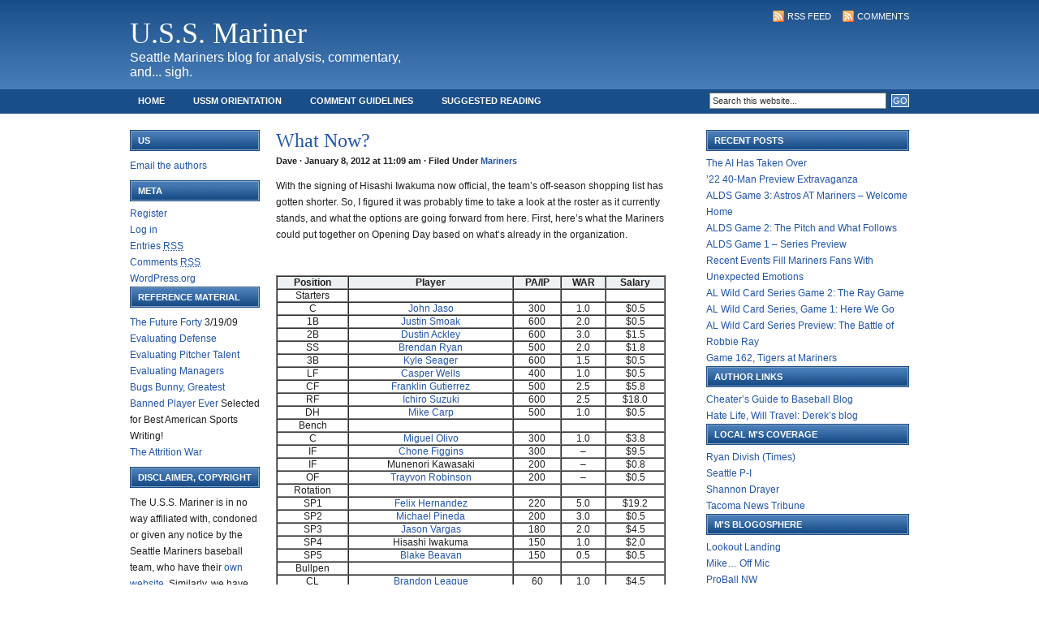

--- FILE ---
content_type: text/html; charset=UTF-8
request_url: http://www.ussmariner.com/2012/01/08/what-now-2/
body_size: 100092
content:
<!DOCTYPE html PUBLIC "-//W3C//DTD XHTML 1.0 Transitional//EN" "http://www.w3.org/TR/xhtml1/DTD/xhtml1-transitional.dtd">
<html xmlns="http://www.w3.org/1999/xhtml">
<head profile="http://gmpg.org/xfn/11">
<meta http-equiv="Content-Type" content="text/html; charset=UTF-8" />
<meta name="distribution" content="global" />
<meta name="robots" content="follow, all" />
<meta name="language" content="en, sv" />

<title>What Now? | U.S.S. Mariner</title>
<meta name="generator" content="WordPress 4.6.30" />
<!-- leave this for stats please -->

<link rel="Shortcut Icon" href="http://www.ussmariner.com/favicon.ico" type="image/x-icon" />
<link rel="alternate" type="application/rss+xml" title="RSS 2.0" href="http://www.ussmariner.com/feed/" />
<link rel="alternate" type="text/xml" title="RSS .92" href="http://www.ussmariner.com/feed/rss/" />
<link rel="alternate" type="application/atom+xml" title="Atom 0.3" href="http://www.ussmariner.com/feed/atom/" />
<link rel="pingback" href="http://www.ussmariner.com/xmlrpc.php" />
	<link rel='archives' title='April 2023' href='http://www.ussmariner.com/2023/04/' />
	<link rel='archives' title='November 2022' href='http://www.ussmariner.com/2022/11/' />
	<link rel='archives' title='October 2022' href='http://www.ussmariner.com/2022/10/' />
	<link rel='archives' title='September 2022' href='http://www.ussmariner.com/2022/09/' />
	<link rel='archives' title='August 2022' href='http://www.ussmariner.com/2022/08/' />
	<link rel='archives' title='July 2022' href='http://www.ussmariner.com/2022/07/' />
	<link rel='archives' title='June 2022' href='http://www.ussmariner.com/2022/06/' />
	<link rel='archives' title='May 2022' href='http://www.ussmariner.com/2022/05/' />
	<link rel='archives' title='April 2022' href='http://www.ussmariner.com/2022/04/' />
	<link rel='archives' title='March 2022' href='http://www.ussmariner.com/2022/03/' />
	<link rel='archives' title='February 2022' href='http://www.ussmariner.com/2022/02/' />
	<link rel='archives' title='November 2021' href='http://www.ussmariner.com/2021/11/' />
	<link rel='archives' title='October 2021' href='http://www.ussmariner.com/2021/10/' />
	<link rel='archives' title='September 2021' href='http://www.ussmariner.com/2021/09/' />
	<link rel='archives' title='August 2021' href='http://www.ussmariner.com/2021/08/' />
	<link rel='archives' title='July 2021' href='http://www.ussmariner.com/2021/07/' />
	<link rel='archives' title='June 2021' href='http://www.ussmariner.com/2021/06/' />
	<link rel='archives' title='May 2021' href='http://www.ussmariner.com/2021/05/' />
	<link rel='archives' title='April 2021' href='http://www.ussmariner.com/2021/04/' />
	<link rel='archives' title='March 2021' href='http://www.ussmariner.com/2021/03/' />
	<link rel='archives' title='February 2021' href='http://www.ussmariner.com/2021/02/' />
	<link rel='archives' title='December 2020' href='http://www.ussmariner.com/2020/12/' />
	<link rel='archives' title='November 2020' href='http://www.ussmariner.com/2020/11/' />
	<link rel='archives' title='September 2020' href='http://www.ussmariner.com/2020/09/' />
	<link rel='archives' title='August 2020' href='http://www.ussmariner.com/2020/08/' />
	<link rel='archives' title='July 2020' href='http://www.ussmariner.com/2020/07/' />
	<link rel='archives' title='June 2020' href='http://www.ussmariner.com/2020/06/' />
	<link rel='archives' title='March 2020' href='http://www.ussmariner.com/2020/03/' />
	<link rel='archives' title='February 2020' href='http://www.ussmariner.com/2020/02/' />
	<link rel='archives' title='January 2020' href='http://www.ussmariner.com/2020/01/' />
	<link rel='archives' title='December 2019' href='http://www.ussmariner.com/2019/12/' />
	<link rel='archives' title='November 2019' href='http://www.ussmariner.com/2019/11/' />
	<link rel='archives' title='September 2019' href='http://www.ussmariner.com/2019/09/' />
	<link rel='archives' title='August 2019' href='http://www.ussmariner.com/2019/08/' />
	<link rel='archives' title='July 2019' href='http://www.ussmariner.com/2019/07/' />
	<link rel='archives' title='June 2019' href='http://www.ussmariner.com/2019/06/' />
	<link rel='archives' title='May 2019' href='http://www.ussmariner.com/2019/05/' />
	<link rel='archives' title='April 2019' href='http://www.ussmariner.com/2019/04/' />
	<link rel='archives' title='March 2019' href='http://www.ussmariner.com/2019/03/' />
	<link rel='archives' title='February 2019' href='http://www.ussmariner.com/2019/02/' />
	<link rel='archives' title='January 2019' href='http://www.ussmariner.com/2019/01/' />
	<link rel='archives' title='December 2018' href='http://www.ussmariner.com/2018/12/' />
	<link rel='archives' title='November 2018' href='http://www.ussmariner.com/2018/11/' />
	<link rel='archives' title='October 2018' href='http://www.ussmariner.com/2018/10/' />
	<link rel='archives' title='September 2018' href='http://www.ussmariner.com/2018/09/' />
	<link rel='archives' title='August 2018' href='http://www.ussmariner.com/2018/08/' />
	<link rel='archives' title='July 2018' href='http://www.ussmariner.com/2018/07/' />
	<link rel='archives' title='June 2018' href='http://www.ussmariner.com/2018/06/' />
	<link rel='archives' title='May 2018' href='http://www.ussmariner.com/2018/05/' />
	<link rel='archives' title='April 2018' href='http://www.ussmariner.com/2018/04/' />
	<link rel='archives' title='March 2018' href='http://www.ussmariner.com/2018/03/' />
	<link rel='archives' title='February 2018' href='http://www.ussmariner.com/2018/02/' />
	<link rel='archives' title='January 2018' href='http://www.ussmariner.com/2018/01/' />
	<link rel='archives' title='December 2017' href='http://www.ussmariner.com/2017/12/' />
	<link rel='archives' title='November 2017' href='http://www.ussmariner.com/2017/11/' />
	<link rel='archives' title='September 2017' href='http://www.ussmariner.com/2017/09/' />
	<link rel='archives' title='August 2017' href='http://www.ussmariner.com/2017/08/' />
	<link rel='archives' title='July 2017' href='http://www.ussmariner.com/2017/07/' />
	<link rel='archives' title='June 2017' href='http://www.ussmariner.com/2017/06/' />
	<link rel='archives' title='May 2017' href='http://www.ussmariner.com/2017/05/' />
	<link rel='archives' title='April 2017' href='http://www.ussmariner.com/2017/04/' />
	<link rel='archives' title='March 2017' href='http://www.ussmariner.com/2017/03/' />
	<link rel='archives' title='February 2017' href='http://www.ussmariner.com/2017/02/' />
	<link rel='archives' title='January 2017' href='http://www.ussmariner.com/2017/01/' />
	<link rel='archives' title='December 2016' href='http://www.ussmariner.com/2016/12/' />
	<link rel='archives' title='November 2016' href='http://www.ussmariner.com/2016/11/' />
	<link rel='archives' title='October 2016' href='http://www.ussmariner.com/2016/10/' />
	<link rel='archives' title='September 2016' href='http://www.ussmariner.com/2016/09/' />
	<link rel='archives' title='August 2016' href='http://www.ussmariner.com/2016/08/' />
	<link rel='archives' title='July 2016' href='http://www.ussmariner.com/2016/07/' />
	<link rel='archives' title='June 2016' href='http://www.ussmariner.com/2016/06/' />
	<link rel='archives' title='May 2016' href='http://www.ussmariner.com/2016/05/' />
	<link rel='archives' title='April 2016' href='http://www.ussmariner.com/2016/04/' />
	<link rel='archives' title='March 2016' href='http://www.ussmariner.com/2016/03/' />
	<link rel='archives' title='February 2016' href='http://www.ussmariner.com/2016/02/' />
	<link rel='archives' title='January 2016' href='http://www.ussmariner.com/2016/01/' />
	<link rel='archives' title='December 2015' href='http://www.ussmariner.com/2015/12/' />
	<link rel='archives' title='November 2015' href='http://www.ussmariner.com/2015/11/' />
	<link rel='archives' title='October 2015' href='http://www.ussmariner.com/2015/10/' />
	<link rel='archives' title='September 2015' href='http://www.ussmariner.com/2015/09/' />
	<link rel='archives' title='August 2015' href='http://www.ussmariner.com/2015/08/' />
	<link rel='archives' title='July 2015' href='http://www.ussmariner.com/2015/07/' />
	<link rel='archives' title='June 2015' href='http://www.ussmariner.com/2015/06/' />
	<link rel='archives' title='May 2015' href='http://www.ussmariner.com/2015/05/' />
	<link rel='archives' title='April 2015' href='http://www.ussmariner.com/2015/04/' />
	<link rel='archives' title='March 2015' href='http://www.ussmariner.com/2015/03/' />
	<link rel='archives' title='February 2015' href='http://www.ussmariner.com/2015/02/' />
	<link rel='archives' title='January 2015' href='http://www.ussmariner.com/2015/01/' />
	<link rel='archives' title='December 2014' href='http://www.ussmariner.com/2014/12/' />
	<link rel='archives' title='November 2014' href='http://www.ussmariner.com/2014/11/' />
	<link rel='archives' title='October 2014' href='http://www.ussmariner.com/2014/10/' />
	<link rel='archives' title='September 2014' href='http://www.ussmariner.com/2014/09/' />
	<link rel='archives' title='August 2014' href='http://www.ussmariner.com/2014/08/' />
	<link rel='archives' title='July 2014' href='http://www.ussmariner.com/2014/07/' />
	<link rel='archives' title='June 2014' href='http://www.ussmariner.com/2014/06/' />
	<link rel='archives' title='May 2014' href='http://www.ussmariner.com/2014/05/' />
	<link rel='archives' title='April 2014' href='http://www.ussmariner.com/2014/04/' />
	<link rel='archives' title='March 2014' href='http://www.ussmariner.com/2014/03/' />
	<link rel='archives' title='February 2014' href='http://www.ussmariner.com/2014/02/' />
	<link rel='archives' title='January 2014' href='http://www.ussmariner.com/2014/01/' />
	<link rel='archives' title='December 2013' href='http://www.ussmariner.com/2013/12/' />
	<link rel='archives' title='November 2013' href='http://www.ussmariner.com/2013/11/' />
	<link rel='archives' title='October 2013' href='http://www.ussmariner.com/2013/10/' />
	<link rel='archives' title='September 2013' href='http://www.ussmariner.com/2013/09/' />
	<link rel='archives' title='August 2013' href='http://www.ussmariner.com/2013/08/' />
	<link rel='archives' title='July 2013' href='http://www.ussmariner.com/2013/07/' />
	<link rel='archives' title='June 2013' href='http://www.ussmariner.com/2013/06/' />
	<link rel='archives' title='May 2013' href='http://www.ussmariner.com/2013/05/' />
	<link rel='archives' title='April 2013' href='http://www.ussmariner.com/2013/04/' />
	<link rel='archives' title='March 2013' href='http://www.ussmariner.com/2013/03/' />
	<link rel='archives' title='February 2013' href='http://www.ussmariner.com/2013/02/' />
	<link rel='archives' title='January 2013' href='http://www.ussmariner.com/2013/01/' />
	<link rel='archives' title='December 2012' href='http://www.ussmariner.com/2012/12/' />
	<link rel='archives' title='November 2012' href='http://www.ussmariner.com/2012/11/' />
	<link rel='archives' title='October 2012' href='http://www.ussmariner.com/2012/10/' />
	<link rel='archives' title='September 2012' href='http://www.ussmariner.com/2012/09/' />
	<link rel='archives' title='August 2012' href='http://www.ussmariner.com/2012/08/' />
	<link rel='archives' title='July 2012' href='http://www.ussmariner.com/2012/07/' />
	<link rel='archives' title='June 2012' href='http://www.ussmariner.com/2012/06/' />
	<link rel='archives' title='May 2012' href='http://www.ussmariner.com/2012/05/' />
	<link rel='archives' title='April 2012' href='http://www.ussmariner.com/2012/04/' />
	<link rel='archives' title='March 2012' href='http://www.ussmariner.com/2012/03/' />
	<link rel='archives' title='February 2012' href='http://www.ussmariner.com/2012/02/' />
	<link rel='archives' title='January 2012' href='http://www.ussmariner.com/2012/01/' />
	<link rel='archives' title='December 2011' href='http://www.ussmariner.com/2011/12/' />
	<link rel='archives' title='November 2011' href='http://www.ussmariner.com/2011/11/' />
	<link rel='archives' title='October 2011' href='http://www.ussmariner.com/2011/10/' />
	<link rel='archives' title='September 2011' href='http://www.ussmariner.com/2011/09/' />
	<link rel='archives' title='August 2011' href='http://www.ussmariner.com/2011/08/' />
	<link rel='archives' title='July 2011' href='http://www.ussmariner.com/2011/07/' />
	<link rel='archives' title='June 2011' href='http://www.ussmariner.com/2011/06/' />
	<link rel='archives' title='May 2011' href='http://www.ussmariner.com/2011/05/' />
	<link rel='archives' title='April 2011' href='http://www.ussmariner.com/2011/04/' />
	<link rel='archives' title='March 2011' href='http://www.ussmariner.com/2011/03/' />
	<link rel='archives' title='February 2011' href='http://www.ussmariner.com/2011/02/' />
	<link rel='archives' title='January 2011' href='http://www.ussmariner.com/2011/01/' />
	<link rel='archives' title='December 2010' href='http://www.ussmariner.com/2010/12/' />
	<link rel='archives' title='November 2010' href='http://www.ussmariner.com/2010/11/' />
	<link rel='archives' title='October 2010' href='http://www.ussmariner.com/2010/10/' />
	<link rel='archives' title='September 2010' href='http://www.ussmariner.com/2010/09/' />
	<link rel='archives' title='August 2010' href='http://www.ussmariner.com/2010/08/' />
	<link rel='archives' title='July 2010' href='http://www.ussmariner.com/2010/07/' />
	<link rel='archives' title='June 2010' href='http://www.ussmariner.com/2010/06/' />
	<link rel='archives' title='May 2010' href='http://www.ussmariner.com/2010/05/' />
	<link rel='archives' title='April 2010' href='http://www.ussmariner.com/2010/04/' />
	<link rel='archives' title='March 2010' href='http://www.ussmariner.com/2010/03/' />
	<link rel='archives' title='February 2010' href='http://www.ussmariner.com/2010/02/' />
	<link rel='archives' title='January 2010' href='http://www.ussmariner.com/2010/01/' />
	<link rel='archives' title='December 2009' href='http://www.ussmariner.com/2009/12/' />
	<link rel='archives' title='November 2009' href='http://www.ussmariner.com/2009/11/' />
	<link rel='archives' title='October 2009' href='http://www.ussmariner.com/2009/10/' />
	<link rel='archives' title='September 2009' href='http://www.ussmariner.com/2009/09/' />
	<link rel='archives' title='August 2009' href='http://www.ussmariner.com/2009/08/' />
	<link rel='archives' title='July 2009' href='http://www.ussmariner.com/2009/07/' />
	<link rel='archives' title='June 2009' href='http://www.ussmariner.com/2009/06/' />
	<link rel='archives' title='May 2009' href='http://www.ussmariner.com/2009/05/' />
	<link rel='archives' title='April 2009' href='http://www.ussmariner.com/2009/04/' />
	<link rel='archives' title='March 2009' href='http://www.ussmariner.com/2009/03/' />
	<link rel='archives' title='February 2009' href='http://www.ussmariner.com/2009/02/' />
	<link rel='archives' title='January 2009' href='http://www.ussmariner.com/2009/01/' />
	<link rel='archives' title='December 2008' href='http://www.ussmariner.com/2008/12/' />
	<link rel='archives' title='November 2008' href='http://www.ussmariner.com/2008/11/' />
	<link rel='archives' title='October 2008' href='http://www.ussmariner.com/2008/10/' />
	<link rel='archives' title='September 2008' href='http://www.ussmariner.com/2008/09/' />
	<link rel='archives' title='August 2008' href='http://www.ussmariner.com/2008/08/' />
	<link rel='archives' title='July 2008' href='http://www.ussmariner.com/2008/07/' />
	<link rel='archives' title='June 2008' href='http://www.ussmariner.com/2008/06/' />
	<link rel='archives' title='May 2008' href='http://www.ussmariner.com/2008/05/' />
	<link rel='archives' title='April 2008' href='http://www.ussmariner.com/2008/04/' />
	<link rel='archives' title='March 2008' href='http://www.ussmariner.com/2008/03/' />
	<link rel='archives' title='February 2008' href='http://www.ussmariner.com/2008/02/' />
	<link rel='archives' title='January 2008' href='http://www.ussmariner.com/2008/01/' />
	<link rel='archives' title='December 2007' href='http://www.ussmariner.com/2007/12/' />
	<link rel='archives' title='November 2007' href='http://www.ussmariner.com/2007/11/' />
	<link rel='archives' title='October 2007' href='http://www.ussmariner.com/2007/10/' />
	<link rel='archives' title='September 2007' href='http://www.ussmariner.com/2007/09/' />
	<link rel='archives' title='August 2007' href='http://www.ussmariner.com/2007/08/' />
	<link rel='archives' title='July 2007' href='http://www.ussmariner.com/2007/07/' />
	<link rel='archives' title='June 2007' href='http://www.ussmariner.com/2007/06/' />
	<link rel='archives' title='May 2007' href='http://www.ussmariner.com/2007/05/' />
	<link rel='archives' title='April 2007' href='http://www.ussmariner.com/2007/04/' />
	<link rel='archives' title='March 2007' href='http://www.ussmariner.com/2007/03/' />
	<link rel='archives' title='February 2007' href='http://www.ussmariner.com/2007/02/' />
	<link rel='archives' title='January 2007' href='http://www.ussmariner.com/2007/01/' />
	<link rel='archives' title='December 2006' href='http://www.ussmariner.com/2006/12/' />
	<link rel='archives' title='November 2006' href='http://www.ussmariner.com/2006/11/' />
	<link rel='archives' title='October 2006' href='http://www.ussmariner.com/2006/10/' />
	<link rel='archives' title='September 2006' href='http://www.ussmariner.com/2006/09/' />
	<link rel='archives' title='August 2006' href='http://www.ussmariner.com/2006/08/' />
	<link rel='archives' title='July 2006' href='http://www.ussmariner.com/2006/07/' />
	<link rel='archives' title='June 2006' href='http://www.ussmariner.com/2006/06/' />
	<link rel='archives' title='May 2006' href='http://www.ussmariner.com/2006/05/' />
	<link rel='archives' title='April 2006' href='http://www.ussmariner.com/2006/04/' />
	<link rel='archives' title='March 2006' href='http://www.ussmariner.com/2006/03/' />
	<link rel='archives' title='February 2006' href='http://www.ussmariner.com/2006/02/' />
	<link rel='archives' title='January 2006' href='http://www.ussmariner.com/2006/01/' />
	<link rel='archives' title='December 2005' href='http://www.ussmariner.com/2005/12/' />
	<link rel='archives' title='November 2005' href='http://www.ussmariner.com/2005/11/' />
	<link rel='archives' title='October 2005' href='http://www.ussmariner.com/2005/10/' />
	<link rel='archives' title='September 2005' href='http://www.ussmariner.com/2005/09/' />
	<link rel='archives' title='August 2005' href='http://www.ussmariner.com/2005/08/' />
	<link rel='archives' title='July 2005' href='http://www.ussmariner.com/2005/07/' />
	<link rel='archives' title='June 2005' href='http://www.ussmariner.com/2005/06/' />
	<link rel='archives' title='May 2005' href='http://www.ussmariner.com/2005/05/' />
	<link rel='archives' title='April 2005' href='http://www.ussmariner.com/2005/04/' />
	<link rel='archives' title='March 2005' href='http://www.ussmariner.com/2005/03/' />
	<link rel='archives' title='February 2005' href='http://www.ussmariner.com/2005/02/' />
	<link rel='archives' title='January 2005' href='http://www.ussmariner.com/2005/01/' />
	<link rel='archives' title='December 2004' href='http://www.ussmariner.com/2004/12/' />
	<link rel='archives' title='November 2004' href='http://www.ussmariner.com/2004/11/' />
	<link rel='archives' title='October 2004' href='http://www.ussmariner.com/2004/10/' />
	<link rel='archives' title='September 2004' href='http://www.ussmariner.com/2004/09/' />
	<link rel='archives' title='August 2004' href='http://www.ussmariner.com/2004/08/' />
	<link rel='archives' title='July 2004' href='http://www.ussmariner.com/2004/07/' />
	<link rel='archives' title='June 2004' href='http://www.ussmariner.com/2004/06/' />
	<link rel='archives' title='May 2004' href='http://www.ussmariner.com/2004/05/' />
	<link rel='archives' title='April 2004' href='http://www.ussmariner.com/2004/04/' />
	<link rel='archives' title='March 2004' href='http://www.ussmariner.com/2004/03/' />
	<link rel='archives' title='February 2004' href='http://www.ussmariner.com/2004/02/' />
	<link rel='archives' title='January 2004' href='http://www.ussmariner.com/2004/01/' />
	<link rel='archives' title='December 2003' href='http://www.ussmariner.com/2003/12/' />
	<link rel='archives' title='November 2003' href='http://www.ussmariner.com/2003/11/' />
	<link rel='archives' title='October 2003' href='http://www.ussmariner.com/2003/10/' />
	<link rel='archives' title='September 2003' href='http://www.ussmariner.com/2003/09/' />
	<link rel='archives' title='August 2003' href='http://www.ussmariner.com/2003/08/' />
	<link rel='archives' title='July 2003' href='http://www.ussmariner.com/2003/07/' />
	<link rel='archives' title='June 2003' href='http://www.ussmariner.com/2003/06/' />
	<link rel='archives' title='May 2003' href='http://www.ussmariner.com/2003/05/' />
	<link rel='archives' title='April 2003' href='http://www.ussmariner.com/2003/04/' />

<!-- All in One SEO Pack 2.3.9.2 by Michael Torbert of Semper Fi Web Design[418,453] -->
<meta name="description"  content="With the signing of Hisashi Iwakuma now official, the team's off-season shopping list has gotten shorter. So, I figured it was probably time to take a look at" />

<link rel="canonical" href="http://www.ussmariner.com/2012/01/08/what-now-2/" />
<!-- /all in one seo pack -->
<link rel='dns-prefetch' href='//s.w.org' />
<link rel="alternate" type="application/rss+xml" title="U.S.S. Mariner &raquo; What Now? Comments Feed" href="http://www.ussmariner.com/2012/01/08/what-now-2/feed/" />
		<script type="text/javascript">
			window._wpemojiSettings = {"baseUrl":"https:\/\/s.w.org\/images\/core\/emoji\/2\/72x72\/","ext":".png","svgUrl":"https:\/\/s.w.org\/images\/core\/emoji\/2\/svg\/","svgExt":".svg","source":{"concatemoji":"http:\/\/www.ussmariner.com\/wp-includes\/js\/wp-emoji-release.min.js?ver=4.6.30"}};
			!function(e,o,t){var a,n,r;function i(e){var t=o.createElement("script");t.src=e,t.type="text/javascript",o.getElementsByTagName("head")[0].appendChild(t)}for(r=Array("simple","flag","unicode8","diversity","unicode9"),t.supports={everything:!0,everythingExceptFlag:!0},n=0;n<r.length;n++)t.supports[r[n]]=function(e){var t,a,n=o.createElement("canvas"),r=n.getContext&&n.getContext("2d"),i=String.fromCharCode;if(!r||!r.fillText)return!1;switch(r.textBaseline="top",r.font="600 32px Arial",e){case"flag":return(r.fillText(i(55356,56806,55356,56826),0,0),n.toDataURL().length<3e3)?!1:(r.clearRect(0,0,n.width,n.height),r.fillText(i(55356,57331,65039,8205,55356,57096),0,0),a=n.toDataURL(),r.clearRect(0,0,n.width,n.height),r.fillText(i(55356,57331,55356,57096),0,0),a!==n.toDataURL());case"diversity":return r.fillText(i(55356,57221),0,0),a=(t=r.getImageData(16,16,1,1).data)[0]+","+t[1]+","+t[2]+","+t[3],r.fillText(i(55356,57221,55356,57343),0,0),a!=(t=r.getImageData(16,16,1,1).data)[0]+","+t[1]+","+t[2]+","+t[3];case"simple":return r.fillText(i(55357,56835),0,0),0!==r.getImageData(16,16,1,1).data[0];case"unicode8":return r.fillText(i(55356,57135),0,0),0!==r.getImageData(16,16,1,1).data[0];case"unicode9":return r.fillText(i(55358,56631),0,0),0!==r.getImageData(16,16,1,1).data[0]}return!1}(r[n]),t.supports.everything=t.supports.everything&&t.supports[r[n]],"flag"!==r[n]&&(t.supports.everythingExceptFlag=t.supports.everythingExceptFlag&&t.supports[r[n]]);t.supports.everythingExceptFlag=t.supports.everythingExceptFlag&&!t.supports.flag,t.DOMReady=!1,t.readyCallback=function(){t.DOMReady=!0},t.supports.everything||(a=function(){t.readyCallback()},o.addEventListener?(o.addEventListener("DOMContentLoaded",a,!1),e.addEventListener("load",a,!1)):(e.attachEvent("onload",a),o.attachEvent("onreadystatechange",function(){"complete"===o.readyState&&t.readyCallback()})),(a=t.source||{}).concatemoji?i(a.concatemoji):a.wpemoji&&a.twemoji&&(i(a.twemoji),i(a.wpemoji)))}(window,document,window._wpemojiSettings);
		</script>
		<style type="text/css">
img.wp-smiley,
img.emoji {
	display: inline !important;
	border: none !important;
	box-shadow: none !important;
	height: 1em !important;
	width: 1em !important;
	margin: 0 .07em !important;
	vertical-align: -0.1em !important;
	background: none !important;
	padding: 0 !important;
}
</style>
<link rel='https://api.w.org/' href='http://www.ussmariner.com/wp-json/' />
<link rel="EditURI" type="application/rsd+xml" title="RSD" href="http://www.ussmariner.com/xmlrpc.php?rsd" />
<link rel="wlwmanifest" type="application/wlwmanifest+xml" href="http://www.ussmariner.com/wp-includes/wlwmanifest.xml" /> 
<link rel='prev' title='M&#8217;s Officially Sign Hisashi Iwakuma' href='http://www.ussmariner.com/2012/01/05/ms-officially-sign-hisashi-iwakuma/' />
<link rel='next' title='Edgar&#8217;s HOF Vote Totals Increases Slightly' href='http://www.ussmariner.com/2012/01/09/edgars-hof-vote-totals-increases-slightly/' />
<meta name="generator" content="WordPress 4.6.30" />
<link rel='shortlink' href='http://www.ussmariner.com/?p=14546' />
<link rel="alternate" type="application/json+oembed" href="http://www.ussmariner.com/wp-json/oembed/1.0/embed?url=http%3A%2F%2Fwww.ussmariner.com%2F2012%2F01%2F08%2Fwhat-now-2%2F" />
<link rel="alternate" type="text/xml+oembed" href="http://www.ussmariner.com/wp-json/oembed/1.0/embed?url=http%3A%2F%2Fwww.ussmariner.com%2F2012%2F01%2F08%2Fwhat-now-2%2F&#038;format=xml" />
<script src="http://www.ussmariner.com/wp-includes/js/quicktags.js" type="text/javascript"></script>
<script src="http://www.ussmariner.com/wp-content/plugins/comment_quicktags.php" type="text/javascript"></script>
<style type="text/css">/* To fix kubrick: */
#commentform #ed_toolbar input.ed_button {
	width:auto;
}</style>
		<style>.ios7.web-app-mode.has-fixed header{ background-color: rgba(34,34,34,.88) !important;}</style><style type="text/css" media="screen"><!-- @import url( http://www.ussmariner.com/wp-content/themes/revolution_blog_split-10/style.css ); --></style>

<script type="text/javascript"><!--//--><![CDATA[//><!--
sfHover = function() {
	if (!document.getElementsByTagName) return false;
	var sfEls = document.getElementById("nav").getElementsByTagName("li");

	for (var i=0; i<sfEls.length; i++) {
		sfEls[i].onmouseover=function() {
			this.className+=" sfhover";
		}
		sfEls[i].onmouseout=function() {
			this.className=this.className.replace(new RegExp(" sfhover\\b"), "");
		}
	}
}
if (window.attachEvent) window.attachEvent("onload", sfHover);
//--><!]]></script>

<script type="text/javascript">var _sf_startpt=(new Date()).getTime()</script>

</head>

<body>

<div id="header">

<!-- 	<div class="headerleft">
		<a href="http://www.ussmariner.com/"><img src="http://www.ussmariner.com/wp-content/themes/revolution_blog_split-10/images/logo.gif" alt="U.S.S. Mariner" /></a>
	</div> */  -->
	
	
		<div class="headerleft">
		<h1><a href="http://www.ussmariner.com/">U.S.S. Mariner</a></h1>
Seattle Mariners blog for analysis, commentary, and... sigh.
	</div>
	
	<div class="headerright">
		<p><a href="http://www.ussmariner.com/feed/rss/"><img style="vertical-align:middle" src="http://www.ussmariner.com/wp-content/themes/revolution_blog_split-10/images/rss.gif" alt="Subscribe to U.S.S. Mariner" /></a><a href="http://www.ussmariner.com/feed/">RSS Feed</a><a href="http://www.ussmariner.com/comments/feed/"><img style="vertical-align:middle;margin-left:10px;" src="http://www.ussmariner.com/wp-content/themes/revolution_blog_split-10/images/rss.gif" alt="Subscribe to U.S.S. Mariner" /></a><a href="http://www.ussmariner.com/comments/feed/">Comments</a></p>

	</div>

</div>

<div id="navbar">

	<div id="navbarleft">
		<ul id="nav">
			<li><a href="http://www.ussmariner.com">Home</a></li>
			<li class="page_item page-item-4361"><a href="http://www.ussmariner.com/ussm-orientation/">USSM Orientation</a></li>
<li class="page_item page-item-4442"><a href="http://www.ussmariner.com/comment-guidelines/">Comment Guidelines</a></li>
<li class="page_item page-item-4621"><a href="http://www.ussmariner.com/suggested-reading/">Suggested Reading</a></li>
<li class="page_item page-item-4716"><a href="http://www.ussmariner.com/safeco-field-ticket-guide/">Safeco Field Ticket Guide</a></li>
		</ul>
	</div>
	
	<div id="navbarright">
		<form id="searchform" method="get" action="/index.php">
		<input type="text" value="Search this website..." name="s" id="s" onfocus="if (this.value == 'Search this website...') {this.value = '';}" onblur="if (this.value == '') {this.value = 'Search this website...';}" />
		<input type="submit" id="sbutt" value="GO" /></form>
	</div>

</div>

<div id="wrap">
<div id="content">

	<!-- begin l_sidebar -->

<div id="l_sidebar">

	<ul id="l_sidebarwidgeted">
	<li id="text-9" class="widget widget_text"><h2 class="widgettitle">Us</h2>
			<div class="textwidget"><p><a href="mailto:ussmariner@gmail.com">Email the authors</a></p>
</div>
		</li>
<li id="meta-2" class="widget widget_meta"><h2 class="widgettitle">Meta</h2>
			<ul>
			<li><a href="http://www.ussmariner.com/wp-login.php?action=register">Register</a></li>			<li><a href="http://www.ussmariner.com/wp-login.php">Log in</a></li>
			<li><a href="http://www.ussmariner.com/feed/">Entries <abbr title="Really Simple Syndication">RSS</abbr></a></li>
			<li><a href="http://www.ussmariner.com/comments/feed/">Comments <abbr title="Really Simple Syndication">RSS</abbr></a></li>
			<li><a href="https://wordpress.org/" title="Powered by WordPress, state-of-the-art semantic personal publishing platform.">WordPress.org</a></li>			</ul>
			</li>
<li id="text-116787211" class="widget widget_text"><h2 class="widgettitle">Reference Material</h2>
			<div class="textwidget"><p><a href="http://ussmariner.com/future-forty/">The Future Forty</a> 3/19/09
<br />
<a href="http://ussmariner.com/2006/01/24/evaluating-defense/">Evaluating Defense</a>
<a href="http://ussmariner.com/2006/08/29/evaluating-pitcher-talent/">Evaluating Pitcher Talent</a><br />
<a href="http://ussmariner.com/2004/10/15/evaluating-managers/">Evaluating Managers</a><br />
<a href="http://ussmariner.com/2006/03/12/bugs-bunny-greatest-banned-player-ever/">Bugs Bunny, Greatest Banned Player Ever</a> Selected for Best American Sports Writing!<br />
<a href="http://ussmariner.com/2005/09/05/the-attrition-war-summary-and-conclusions/">The Attrition War</a>




</p></div>
		</li>
<li id="text-6" class="widget widget_text"><h2 class="widgettitle">Disclaimer, Copyright</h2>
			<div class="textwidget"><p>The U.S.S. Mariner is in no way affiliated with, condoned or given any notice by the Seattle Mariners baseball team, who have their <a href="http://mariners.mlb.com">own website</a>. Similarly, we have no association with the ownership group or any businesses related to the Mariners. All article text is written by the authors, all pictures are taken by the authors, who retain copyright to their works. No copying or reproduction of any content here, photographic or otherwise, is authorized. Please <a href="mailto:ussmariner@gmail.com">email us</a> if you wish to reproduce our work.</p></div>
		</li>
	</ul>
	
</div>

<!-- end l_sidebar -->
	<div id="contentleft">
	
				
		<h1>What Now?</h1>
		
		<div class="date">
			Dave &middot; January 8, 2012 at 11:09 am &middot; Filed Under <a href="http://www.ussmariner.com/category/mariners/" rel="category tag">Mariners</a>&nbsp; 
		</div>
		
		<p>With the signing of Hisashi Iwakuma now official, the team&#8217;s off-season shopping list has gotten shorter.  So, I figured it was probably time to take a look at the roster as it currently stands, and what the options are going forward from here.  First, here&#8217;s what the Mariners could put together on Opening Day based on what&#8217;s already in the organization.  </p>
<p><script src="http://www.kryogenix.org/code/browser/sorttable/sorttable.js"></script><br />
<table class="sortable" width="480" border="1" cellpadding="0" cellspacing="0">
<tr bgcolor="#EDF1F3">
<th align="center">Position</th>
<th align="center">Player</th>
<th align="center">PA/IP</th>
<th align="center">WAR</th>
<th align="center">Salary</th>
</tr>
<tr onMouseOver="this.bgColor='#C7D9EC'" onMouseOut="this.bgColor='#FFFFFF'">
<td align="center">Starters</td>
<td align="center"> </td>
<td align="center"> </td>
<td align="center"> </td>
<td align="center"> </td>
</tr>
<tr onMouseOver="this.bgColor='#C7D9EC'" onMouseOut="this.bgColor='#FFFFFF'">
<td align="center">C</td>
<td align="center"><a href="http://www.fangraphs.com/statss.aspx?playerid=5887&#038;position=C">John Jaso</a></td>
<td align="center">300</td>
<td align="center">1.0</td>
<td align="center">$0.5</td>
</tr>
<tr onMouseOver="this.bgColor='#C7D9EC'" onMouseOut="this.bgColor='#FFFFFF'">
<td align="center">1B</td>
<td align="center"><a href="http://www.fangraphs.com/statss.aspx?playerid=9054&#038;position=1B">Justin Smoak</a></td>
<td align="center">600</td>
<td align="center">2.0</td>
<td align="center">$0.5</td>
</tr>
<tr onMouseOver="this.bgColor='#C7D9EC'" onMouseOut="this.bgColor='#FFFFFF'">
<td align="center">2B</td>
<td align="center"><a href="http://www.fangraphs.com/statss.aspx?playerid=10099&#038;position=2B">Dustin Ackley</a></td>
<td align="center">600</td>
<td align="center">3.0</td>
<td align="center">$1.5</td>
</tr>
<tr onMouseOver="this.bgColor='#C7D9EC'" onMouseOut="this.bgColor='#FFFFFF'">
<td align="center">SS</td>
<td align="center"><a href="http://www.fangraphs.com/statss.aspx?playerid=6073&#038;position=SS">Brendan Ryan</a></td>
<td align="center">500</td>
<td align="center">2.0</td>
<td align="center">$1.8</td>
</tr>
<tr onMouseOver="this.bgColor='#C7D9EC'" onMouseOut="this.bgColor='#FFFFFF'">
<td align="center">3B</td>
<td align="center"><a href="http://www.fangraphs.com/statss.aspx?playerid=9785&#038;position=3B">Kyle Seager</a></td>
<td align="center">600</td>
<td align="center">1.5</td>
<td align="center">$0.5</td>
</tr>
<tr onMouseOver="this.bgColor='#C7D9EC'" onMouseOut="this.bgColor='#FFFFFF'">
<td align="center">LF</td>
<td align="center"><a href="http://www.fangraphs.com/statss.aspx?playerid=9700&#038;position=OF">Casper Wells</a></td>
<td align="center">400</td>
<td align="center">1.0</td>
<td align="center">$0.5</td>
</tr>
<tr onMouseOver="this.bgColor='#C7D9EC'" onMouseOut="this.bgColor='#FFFFFF'">
<td align="center">CF</td>
<td align="center"><a href="http://www.fangraphs.com/statss.aspx?playerid=3255&#038;position=OF">Franklin Gutierrez</a></td>
<td align="center">500</td>
<td align="center">2.5</td>
<td align="center">$5.8</td>
</tr>
<tr onMouseOver="this.bgColor='#C7D9EC'" onMouseOut="this.bgColor='#FFFFFF'">
<td align="center">RF</td>
<td align="center"><a href="http://www.fangraphs.com/statss.aspx?playerid=1101&#038;position=OF">Ichiro Suzuki</a></td>
<td align="center">600</td>
<td align="center">2.5</td>
<td align="center">$18.0</td>
</tr>
<tr onMouseOver="this.bgColor='#C7D9EC'" onMouseOut="this.bgColor='#FFFFFF'">
<td align="center">DH</td>
<td align="center"><a href="http://www.fangraphs.com/statss.aspx?playerid=7480&#038;position=1B/OF">Mike Carp</a></td>
<td align="center">500</td>
<td align="center">1.0</td>
<td align="center">$0.5</td>
</tr>
<tr onMouseOver="this.bgColor='#C7D9EC'" onMouseOut="this.bgColor='#FFFFFF'">
<td align="center">Bench</td>
<td align="center"> </td>
<td align="center"> </td>
<td align="center"> </td>
<td align="center"> </td>
</tr>
<tr onMouseOver="this.bgColor='#C7D9EC'" onMouseOut="this.bgColor='#FFFFFF'">
<td align="center">C</td>
<td align="center"><a href="http://www.fangraphs.com/statss.aspx?playerid=1638&#038;position=C">Miguel Olivo</a></td>
<td align="center">300</td>
<td align="center">1.0</td>
<td align="center">$3.8</td>
</tr>
<tr onMouseOver="this.bgColor='#C7D9EC'" onMouseOut="this.bgColor='#FFFFFF'">
<td align="center">IF</td>
<td align="center"><a href="http://www.fangraphs.com/statss.aspx?playerid=1580&#038;position=3B">Chone Figgins</a></td>
<td align="center">300</td>
<td align="center">&#8211;</td>
<td align="center">$9.5</td>
</tr>
<tr onMouseOver="this.bgColor='#C7D9EC'" onMouseOut="this.bgColor='#FFFFFF'">
<td align="center">IF</td>
<td align="center">Munenori Kawasaki</td>
<td align="center">200</td>
<td align="center">&#8211;</td>
<td align="center">$0.8</td>
</tr>
<tr onMouseOver="this.bgColor='#C7D9EC'" onMouseOut="this.bgColor='#FFFFFF'">
<td align="center">OF</td>
<td align="center"><a href="http://www.fangraphs.com/statss.aspx?playerid=9875&#038;position=OF">Trayvon Robinson</a></td>
<td align="center">200</td>
<td align="center">&#8211;</td>
<td align="center">$0.5</td>
</tr>
<tr onMouseOver="this.bgColor='#C7D9EC'" onMouseOut="this.bgColor='#FFFFFF'">
<td align="center">Rotation</td>
<td align="center"> </td>
<td align="center"> </td>
<td align="center"> </td>
<td align="center"> </td>
</tr>
<tr onMouseOver="this.bgColor='#C7D9EC'" onMouseOut="this.bgColor='#FFFFFF'">
<td align="center">SP1</td>
<td align="center"><a href="http://www.fangraphs.com/statss.aspx?playerid=4772&#038;position=P">Felix Hernandez</a></td>
<td align="center">220</td>
<td align="center">5.0</td>
<td align="center">$19.2</td>
</tr>
<tr onMouseOver="this.bgColor='#C7D9EC'" onMouseOut="this.bgColor='#FFFFFF'">
<td align="center">SP2</td>
<td align="center"><a href="http://www.fangraphs.com/statss.aspx?playerid=5372&#038;position=P">Michael Pineda</a></td>
<td align="center">200</td>
<td align="center">3.0</td>
<td align="center">$0.5</td>
</tr>
<tr onMouseOver="this.bgColor='#C7D9EC'" onMouseOut="this.bgColor='#FFFFFF'">
<td align="center">SP3</td>
<td align="center"><a href="http://www.fangraphs.com/statss.aspx?playerid=8044&#038;position=P">Jason Vargas</a></td>
<td align="center">180</td>
<td align="center">2.0</td>
<td align="center">$4.5</td>
</tr>
<tr onMouseOver="this.bgColor='#C7D9EC'" onMouseOut="this.bgColor='#FFFFFF'">
<td align="center">SP4</td>
<td align="center">Hisashi Iwakuma</td>
<td align="center">150</td>
<td align="center">1.0</td>
<td align="center">$2.0</td>
</tr>
<tr onMouseOver="this.bgColor='#C7D9EC'" onMouseOut="this.bgColor='#FFFFFF'">
<td align="center">SP5</td>
<td align="center"><a href="http://www.fangraphs.com/statss.aspx?playerid=338&#038;position=P">Blake Beavan</a></td>
<td align="center">150</td>
<td align="center">0.5</td>
<td align="center">$0.5</td>
</tr>
<tr onMouseOver="this.bgColor='#C7D9EC'" onMouseOut="this.bgColor='#FFFFFF'">
<td align="center">Bullpen</td>
<td align="center"> </td>
<td align="center"> </td>
<td align="center"> </td>
<td align="center"> </td>
</tr>
<tr onMouseOver="this.bgColor='#C7D9EC'" onMouseOut="this.bgColor='#FFFFFF'">
<td align="center">CL</td>
<td align="center"><a href="http://www.fangraphs.com/statss.aspx?playerid=3731&#038;position=P">Brandon League</a></td>
<td align="center">60</td>
<td align="center">1.0</td>
<td align="center">$4.5</td>
</tr>
<tr onMouseOver="this.bgColor='#C7D9EC'" onMouseOut="this.bgColor='#FFFFFF'">
<td align="center">RHP</td>
<td align="center"><a href="http://www.fangraphs.com/statss.aspx?playerid=9975&#038;position=P">Tom Wilhelmsen</a></td>
<td align="center">60</td>
<td align="center">0.5</td>
<td align="center">$0.5</td>
</tr>
<tr onMouseOver="this.bgColor='#C7D9EC'" onMouseOut="this.bgColor='#FFFFFF'">
<td align="center">LHP</td>
<td align="center"><a href="http://www.fangraphs.com/statss.aspx?playerid=6291&#038;position=P">George Sherrill</a></td>
<td align="center">40</td>
<td align="center">0.5</td>
<td align="center">$1.1</td>
</tr>
<tr onMouseOver="this.bgColor='#C7D9EC'" onMouseOut="this.bgColor='#FFFFFF'">
<td align="center">RHP</td>
<td align="center"><a href="http://www.fangraphs.com/statss.aspx?playerid=7773&#038;position=P">Shawn Kelley</a></td>
<td align="center">60</td>
<td align="center">0.5</td>
<td align="center">$0.8</td>
</tr>
<tr onMouseOver="this.bgColor='#C7D9EC'" onMouseOut="this.bgColor='#FFFFFF'">
<td align="center">LHP</td>
<td align="center"><a href="http://www.fangraphs.com/statss.aspx?playerid=2147&#038;position=P">Sean Henn</a></td>
<td align="center">50</td>
<td align="center">&#8211;</td>
<td align="center">$0.5</td>
</tr>
<tr onMouseOver="this.bgColor='#C7D9EC'" onMouseOut="this.bgColor='#FFFFFF'">
<td align="center">RHP</td>
<td align="center"><a href="http://www.fangraphs.com/statss.aspx?playerid=11745&#038;position=P">Chance Ruffin</a></td>
<td align="center">60</td>
<td align="center">&#8211;</td>
<td align="center">$0.5</td>
</tr>
<tr onMouseOver="this.bgColor='#C7D9EC'" onMouseOut="this.bgColor='#FFFFFF'">
<td align="center">LHP</td>
<td align="center"><a href="http://www.fangraphs.com/statss.aspx?playerid=1370&#038;position=P">Charlie Furbush</a></td>
<td align="center">70</td>
<td align="center">&#8211;</td>
<td align="center">$0.5</td>
</tr>
<tr onMouseOver="this.bgColor='#C7D9EC'" onMouseOut="this.bgColor='#FFFFFF'">
<td align="center">Totals</td>
<td align="center"> </td>
<td align="center"> </td>
<td align="center">31.5</td>
<td align="center">$79.2</td>
</tr>
</table>
<p>(Quick note &#8211; the PA and IP totals don&#8217;t add up to the totals that a team accumulates over a full season, as no one plays the whole year with just 25 guys.  Assume that the other ~800 PA and 150 IP will be filled by replacement level performances, and thus, won&#8217;t change the projections by any reasonable amount.)</p>
<p>Since a replacement level team will win about 43 games, a roster projected to produce about +31.5 WAR is around a 75 win club. This roster isn&#8217;t that of a contender, but it&#8217;s also a bit better than is usually given credit for. It&#8217;s not good, but it&#8217;s not awful, and with a few more upgrades (given that they have about $15M left in the budget, they&#8217;re clearly not done spending), the M&#8217;s could project as a .500-ish team for 2012, especially if you make some more aggressive projections on some of the high-variance guys on the roster.  </p>
<p>From that group, I&#8217;d say there are three roster spots that could reasonably offer the hope of meaningful upgrades &#8211; the infield spot being filled by Chone Figgins, the outfield spot currently held by Trayvon Robinson, and the fifth starter spot possessed by Blake Beavan.  The names projected for the back end of the bullpen might not be the guys who end up in those roles, but you&#8217;re not going to see significant value additions based on swapping out a different left-handed middle reliever, no matter which member of The Pile (TM: Lookout Landing) ends up with the job.  </p>
<p>So, let&#8217;s focus on the three remaining roster upgrades, and look at the different options the team has for rounding out the roster.  </p>
<p>There&#8217;s no real doubt that the Mariners priority is to get someone to take Robinson&#8217;s roster spot, and he is only penciled in now because that guy hasn&#8217;t been acquired yet.  I could have written &#8220;empty&#8221; in that spot and it would have been just as accurate.  The only question is what type of player this spot will go to and what position on the field he&#8217;ll play, as that variable will cause other player&#8217;s roles to shift.  </p>
<p>Obviously, this would be the roster spot that Prince Fielder would fill if Jack Z decided to use the rest of his budget to bring him to Seattle.  In that scenario, Fielder would displace Carp at DH (or Smoak at first base, who would then move to DH, so either way the result is the same), and he&#8217;d move into a job share with Casper Wells in left field.  While replacing a replacement level player in Robinson with a roughly +5 win player in Fielder is a big upgrade, the overall effect would be a bit smaller, as you also have to reduce the amount of playing time that Carp/Wells would get, since they&#8217;d be sharing a job rather than being penciled in as regulars.  </p>
<p>Also, if the Mariners went with that alignment, they&#8217;d probably need to keep Figgins and ask him to take up the outfield again, as the team can&#8217;t really afford to have a roster with just three legitimate outfielders (Carp is one in name only), especially given Gutierrez&#8217;s potentially lingering health issues.  Signing a 1B/DH means that they would need Figgins to serve as a part-time outfielder, or at least be available to play the OF, so dumping him becomes less feasible.  </p>
<p>To sign Fielder, the Mariners would obviously need to backload the deal somewhat to make him fit into the budget, and he&#8217;d be the last addition they could really afford to make.  So, while they&#8217;d likely get something like a +4 win upgrade from having Fielder take Robinson&#8217;s roster spot, that move would also mean that the team was probably going into 2012 with a Seager/Figgins tandem at third base and a Beavan/Furbush battle for the #5 starter spot, with the loser shifting into the long reliever role out of the bullpen.  </p>
<p>While this may be the preferred option for many, <a href="http://www.ussmariner.com/2012/01/01/will-venable/">we&#8217;ve talked about</a> how this isn&#8217;t the only way the M&#8217;s can upgrade that roster spot.  As noted in my suggestion that they pursue <a href="http://www.fangraphs.com/statss.aspx?playerid=211&#038;position=OF">Will Venable</a>, they could simply add another outfielder to the mix, and could really benefit from having a left-handed hitter who could also cover center field from time to time.  Bringing in a guy like Venable (about +2 win player) to replace Robinson and pick up some of the missing OF at-bats that would currently need to go to Figgins would allow them to keep Carp at DH &#8211; his best position &#8211; and give them the ability to play the match-ups with three outfielders covering two spots.  Nearly all of the playing time that Venable would get is currently slotted to go to replacement level guys, so the team would get the full value of his +2 wins.</p>
<p>Considering that his salary would be only around $2 million for 2012, going that direction would leave the M&#8217;s with about $13 million to spend on the other two roster spots.  And, with the outfield depth issue addressed, versatility wouldn&#8217;t be as large of a need, so you wouldn&#8217;t need to keep Figgins around for his ability to cover multiple positions.  With that remaining money, they could sign one of the better free agent starters left on the market (say, for instance, <a href="http://www.fangraphs.com/statss.aspx?playerid=8678&#038;position=P">Paul Maholm</a>, who will probably end up signing for something in the $5-$6 million range) and then target a mid-level right-handed third baseman who could split time with Seager and potentially spend some time at 1B/DH as well, if the need arose.  </p>
<p>While <a href="http://www.fangraphs.com/statss.aspx?playerid=6086&#038;position=3B">my favorite target for that role</a> ended up with the Pirates, there are other options out there who could fit the bill &#8211; for instance, <a href="http://www.fangraphs.com/statss.aspx?playerid=7619&#038;position=3B">Mark Reynolds</a>.  He&#8217;s a bit of a disaster defensively at third base and his contact problems limit him to being just a decent hitter even with his top-notch power, but his problems with the glove would be limited in a job share with Seager, and he&#8217;d give them depth and a right-handed power bat who could get some playing time at 1B/DH as well.  Reynolds is due to make $7.5 million in 2012 and then has a $500,000 buyout of his 2013 option, so the M&#8217;s would be on the hook for about $8 million if they picked him up from the Orioles.  Assuming any deal for him would include Figgins going the other way (with the Mariners paying most of his remaining salary), the total net cost would probably be in the $6-$7 million range, just about what they&#8217;d have left after signing a pitcher like Maholm.  </p>
<p>The total value of adding Venable over Robinson (+2 wins), Reynolds over Figgins (+1 win), and Maholm over Beavan (+1.5 wins) is actually slightly higher than just adding Fielder over Robinson and calling it a day.  By spreading the money around and making three upgrades instead of one, the team could find themselves projecting just as well for 2012 as they would by signing Fielder, and they&#8217;d be in a better long term position by retaining financial flexibility and getting a better understanding of what they can expect from some of the kids already on the roster.  Having three starters at the back end under contract for just one year would also give them the ability to let <a href="http://www.fangraphs.com/statss.aspx?playerid=sa455118&#038;position=P">Danny Hultzen</a> and <a href="http://www.fangraphs.com/statss.aspx?playerid=sa500770&#038;position=P">James Paxton</a> develop on their own timetable, but would give the organization solid potential trade bait during the summer if either was showing that they were ready for the big league rotation.  In putting a solid team on the field in 2012 and keeping the options open for the future, this is my preferred plan of action. </p>
<p>However, it&#8217;s not the only alternative.  If Fielder signs elsewhere, the Mariners will still have roughly $15 million to spend, and they could pursue other free agent hitters who would fit as LF/DH options.  Guys like <a href="http://www.fangraphs.com/players.aspx?lastname=Carlos%20Pena">Carlos Pena</a> or <a href="http://www.fangraphs.com/statss.aspx?playerid=3469&#038;position=DH/OF">Luke Scott</a> could become targets, and the team could choose to spend some of their remaining money on a guy who could offer some left-handed power at a lower price.  Signing either should still leave enough money to pursue another free agent pitcher, so you&#8217;re probably looking at a +3 win upgrade between those two additions, and you&#8217;d get to keep whatever prospect you had to surrender to get a guy like Venable.  The team wouldn&#8217;t be quite as good as in either of the other two scenarios, but it might be an easier alternative to pull off, since it&#8217;s just two free agent signings instead of a couple of trades.  </p>
<p>My guess is that the remainder of the team&#8217;s off-season will resemble one of these three options: </p>
<p>A. Sign Fielder, call it a day, go forward with current roster and him.</p>
<p>B. Acquire an outfielder, third baseman, and a starting pitcher, spending just a bit on each.</p>
<p>C. Sign a non-Fielder DH and a starting pitcher.  </p>
<p>In any of these scenarios, the team probably projects as something like a +78 to +80 win team, so there&#8217;s not a huge difference in expected performance no matter which path the team chooses.  Obviously, the sign-Fielder path is the splashiest, but to me, it doesn&#8217;t result in a roster that&#8217;s clearly better than pursuing upgrades through other avenues, and obviously a Venable/Reynolds/Maholm trio would come without the massive risks of signing Fielder to a long term deal.  </p>
<p>There are certainly options on the table for the Mariners.  Reasonable people can differ on the merits of pursuing one strategy or another, but don&#8217;t let anyone tell you that the team &#8220;has to sign Prince Fielder&#8221; or that their moves to this point will be a failure if they don&#8217;t get &#8220;a big bat&#8221; to go with them.  The team has done a really nice job of adding solid role players to fill gaping holes in the roster, and with a few more smart moves, the team could be in a pretty solid position going forward.  If Fielder&#8217;s price ends up being reasonable, these low-cost additions have given them the flexibility to fit him into the budget, but there&#8217;s still plenty of ways to spend $15 million and make this team a respectable one for the 2012 season.  </p>
				
		<!--
		<rdf:RDF xmlns:rdf="http://www.w3.org/1999/02/22-rdf-syntax-ns#"
			xmlns:dc="http://purl.org/dc/elements/1.1/"
			xmlns:trackback="http://madskills.com/public/xml/rss/module/trackback/">
		<rdf:Description rdf:about="http://www.ussmariner.com/2012/01/08/what-now-2/"
    dc:identifier="http://www.ussmariner.com/2012/01/08/what-now-2/"
    dc:title="What Now?"
    trackback:ping="http://www.ussmariner.com/2012/01/08/what-now-2/trackback/" />
</rdf:RDF>		-->
		
		<div class="postmeta">
			<p>Tags:  </p>
		</div>
					
				
		
		<!--
		
		Remove arrows and place Google Adsense code here
		
		-->
		
		
		<h3>Comments</h3>
		
<!-- You can start editing here. -->

<div id="commentblock">
	<p id="comments"><b>146 Responses to &#8220;What Now?&#8221;</b></p>

	<ol class="commentlist">

	
		<li class="alt" id="comment-429688">
			<a href='http://www.ussmariner.com' rel='external nofollow' class='url'>Dave</a> on
						January 8th, 2012 11:03 pm 
			<div class="commenttext">
			<p>I&#8217;m pretty sure Felix doesn&#8217;t care whether the team wins with or without Prince Fielder.   It&#8217;s wins and money that will matter, not the marquee-ness of the free agents the team signs.</p>
			</div>

		</li>

	
	
		<li class="" id="comment-429691">
			gregod on
						January 8th, 2012 11:55 pm 
			<div class="commenttext">
			<p>I&#8217;m goin to school for business mgt.  We are studying social responsibility and ethics.  Some questions are forming.  When Mr. Z. Looked us in the eye and said hold on and we will change the culture here was that an implied or an implicit contract with the fanbase?  Do the M&#8217;s have an ethical obligation to provide a winning team to the fans?  Are there variations to lucrative teams?  Can MLB do anything to change our culture of winning?  I am personally excited about the debate this offseason and think that it is an echo of the place that Mr. Z has put us in&#8230; a team that is better than it thinks.</p>
			</div>

		</li>

	
	
		<li class="alt" id="comment-429694">
			bookbook on
						January 9th, 2012 12:23 am 
			<div class="commenttext">
			<p>I have an MBA from UW. From biz school perspective, &#8220;ethics&#8221; means don&#8217;t get caught. &#8220;Social responsibility&#8221; is more complex. It requires you to weigh the value of the good done vs the cost&#8211;the marketing value.</p>
<p>Seattle&#8217;s local government committed malpractice by giving so much value to the M&#8217;s and to Paul Allen (when he was the 4th wealthiest man on Earth, no less). That doesn&#8217;t actuaaly create any obligation, moral or otherwise, on M&#8217;s ownership to outcompete or outspend their fellow billionaires.</p>
			</div>

		</li>

	
	
		<li class="" id="comment-429695">
			gregod on
						January 9th, 2012 12:52 am 
			<div class="commenttext">
			<p>I wonder how much social responsibility is taken into account in baseball anymore.  As a fan, it&#8217;s challenging to keep a childlike trust in the product when it is deficient.  Keep going back to when Mr. Z. gave the aside in the commercial and promised to do his best(paraphrase).  Although find my faith waivering.  I know this site is more focused on fact than feeling but my heart tells me our front office is almost as strong as our community is willing to embrace Fourty heroes this spring.  Put my trust in the product one more year .</p>
			</div>

		</li>

	
	
		<li class="alt" id="comment-429697">
			thesinator on
						January 9th, 2012 1:26 am 
			<div class="commenttext">
			<p>Great stuff, as always, Dave. It&#8217;d be nice to see Venable in Seattle.</p>
<p>Question, though:<br />
Why do you respond to so many of the commenters who criticize-without-thinking. I hate to see you waste your time and energy.</p>
			</div>

		</li>

	
	
		<li class="" id="comment-429701">
			rth1986 on
						January 9th, 2012 3:48 am 
			<div class="commenttext">
			<p>If the Mariners get Fielder, it&#8217;d be nice if the Mariners flipped Carp for a pitcher and acquired a guy like Venable or Seth Smith to take his place. Carp doesn&#8217;t have much value as a platoon outfielder who can only play a below-average left field.</p>
			</div>

		</li>

	
	
		<li class="alt" id="comment-429721">
			stoyboy on
						January 9th, 2012 7:26 am 
			<div class="commenttext">
			<p>If the Mariners could trade Saunders and Robinson for Venable; sign Betemit(switch hitter,decent defense)and Maholm then Carp to DH they would get decent return for that 15M and fill some big holes.</p>
			</div>

		</li>

	
	
		<li class="" id="comment-429725">
			<a href='http://www.ussmariner.com' rel='external nofollow' class='url'>Dave</a> on
						January 9th, 2012 8:00 am 
			<div class="commenttext">
			<p>Betemit&#8217;s career wRC+ against LHPs is 79.  To put that in perspective, Brendan Ryan&#8217;s career wRC+ is 79.  Betemit offers no value whatsoever against southpaws, and should essentially never play when a lefty is on the mound.  </p>
<p>Also, his defense is downright terrible.  He&#8217;s not a fit.</p>
			</div>

		</li>

	
	
		<li class="alt" id="comment-429726">
			terry on
						January 9th, 2012 8:15 am 
			<div class="commenttext">
			<p>What&#8217;s the argument for why Cespedes doesn&#8217;t make sense for the Ms?</p>
			</div>

		</li>

	
	
		<li class="" id="comment-429730">
			stoyboy on
						January 9th, 2012 8:42 am 
			<div class="commenttext">
			<p>Dave: As usual you are right. A .940 career FP is bad. The M&#8217;s should try and get Venable and Headley for some package.</p>
			</div>

		</li>

	
	
		<li class="alt" id="comment-429731">
			<a href='http://eternal.wordpress.com' rel='external nofollow' class='url'>eternal</a> on
						January 9th, 2012 8:47 am 
			<div class="commenttext">
			<p>Man. All this talk about Fielder makes me really want Votto. </p>
<p>However, I do want Fielder. And even though your argument makes sense, I think I&#8217;m just thinking short-term. I want there to be some part of the order that can actually get on base and score runs. I have no doubt that if we traded all our pitching for the best offense and we blew a ton of leads next year because of the opposite problem, I&#8217;d then want quality pitching. But in the meantime, there&#8217;s an emotional aspect that just wants to see some offense.</p>
<p>In the end I&#8217;ll be happy if we just stay near the playoffs for most of the season but during this offseason, I&#8217;d love to see some decent money spent to bring in some offense. The nice thing about our current GM is that I feel that whomever we bring in won&#8217;t be an albatross.</p>
			</div>

		</li>

	
	
		<li class="" id="comment-429736">
			SonOfZavaras on
						January 9th, 2012 10:29 am 
			<div class="commenttext">
			<p><em>What’s the argument for why Cespedes doesn’t make sense for the Ms?</em></p>
<p>I admit I&#8217;ve been mulling this over myself. Cespedes to me seems to be the epitome of a high-risk, potentially-high-return deal. But you pony up the 30-40 million in either case, no matter how it turns out.</p>
<p>He&#8217;s an extremely unknown variable as a player. He&#8217;s REPUTED to have speed. REPUTED to have power. But he&#8217;s also a righty bat, and maybe not the kind of bat that can solve Safeco Field completely.</p>
<p>The fact he plays outfield (wherein we have a number of young outfielders that we&#8217;re hoping turn out to be something), his unknown skill-set and a sky-high asking price are my leading guesses why Dave thinks Cespedes isn&#8217;t a fit.</p>
			</div>

		</li>

	
	
		<li class="alt" id="comment-429738">
			Mariners35 on
						January 9th, 2012 10:49 am 
			<div class="commenttext">
			<p><i>The fact he plays outfield (wherein we have a number of young outfielders that we’re hoping turn out to be something), his unknown skill-set and a sky-high asking price are my leading guesses why Dave thinks Cespedes isn’t a fit.</i></p>
<p>Is it reasonable (and hopefully not too offensive) to say that the potential downside is that Cespedes turns into an outfielder version of Yuniesky Betancourt?</p>
			</div>

		</li>

	
	
		<li class="" id="comment-429739">
			onetreehugger on
						January 9th, 2012 10:51 am 
			<div class="commenttext">
			<p>Have any of the stat-gurus done a study on the reliability of WAR as a predictor of future performance? I seem to remember (thought I could be wrong) the WAR of last years team as it was penciled in about this time of year, giving us about 75 wins. Anyone remember the numbers? I&#8217;d love to stop paying Psychic Olga for predictions. (Her voice mail message: This is Psychic Olga. I&#8217;m out of my body right now, but I know who you are and I know what you want, and I&#8217;ll call back tonight.&#8221; </p>
<p>I love having the sabermetics to help analyze things. Otherwise I&#8217;d want a team of my favorite players to watch. At the same time, my favorite players, the ones I really look forward to going to see, aren&#8217;t always the best ones. I still miss Bucky Jacobson, who went down and down until he couldn&#8217;t stick even in an independent league.</p>
			</div>

		</li>

	
	
		<li class="alt" id="comment-429743">
			Mariners35 on
						January 9th, 2012 10:58 am 
			<div class="commenttext">
			<p>Oh, and apropos of nothing, Larry Stone wrote an <a href="http://seattletimes.nwsource.com/html/thehotstoneleague/2017175802_mariners_have_benefitted_from.html" rel="nofollow">awesome blog post on Hot Stove League </a> detailing exactly how much the M&#8217;s have benefited from Japanese ownership (spoilers: not as much as people rant about). I&#8217;d almost recommend plugging a link to that on the front page here, and/or including it in the &#8220;suggested reading&#8221; for USSM. Larry&#8217;s point is concise and thorough enough, it&#8217;s just that good.</p>
			</div>

		</li>

	
	
		<li class="" id="comment-429745">
			SonOfZavaras on
						January 9th, 2012 11:14 am 
			<div class="commenttext">
			<p><strong>Also, my 1/50th of a dollar regarding all these Fielder thoughts:</strong></p>
<p>We&#8217;re all tired of losing. We see what the Rangers and Angels are doing, and it just screams &#8220;another ten years of wishin&#8217;&#8230;&#8221; to many of us. And an awful lot of the &#8220;sign Fielder&#8221; camp seem to be saying so because they think Fielder is one huge step into &#8220;better than mediocrity&#8221;.</p>
<p>But we are farther away from being a perennial contender than what a Prince Fielder- and I know how good Fielder is- could conceivably bring us. I don&#8217;t know how to say it plainer than that. </p>
<p>Look. In terms of pure offensive production, Prince Fielder makes <em>sense</em> as a Mariner in 2012, 2013, maybe even 2014. But what about 2015? As he pushes and then tows 30 years old? Or worse, what if he declines even before then? </p>
<p>The historical data on this kind of player with this kind of body-type just warns us- with blazing red lights all over the room- that this player&#8217;s productivity will go down&#8230;and exactly parallel to when the dollar figures for his being on the team go up.</p>
<p>Those who want Fielder- and winning- <strong>now</strong> just aren&#8217;t giving these warning bells the attention they deserve. Or all too often think that we can just trade out of the contractual <em>obligation</em> when it becomes thoroughly unpalatable.</p>
<p>I have been on the &#8220;Don&#8217;t sign Fielder&#8221; camp since Day One of his free agency. It&#8217;s really not a match at all. Fielder has no real affinity for our corner of the United States, wants to win now presumably&#8230;and what evidence I can see of him being a &#8220;veteran presence&#8221; (that oh-so-valuable commodity) that could help all our young&#8217;uns fulfill their potential I would deem dubious at best.</p>
<p>And oh yeah, too expensive.</p>
<p>I want my team to win as much as anyone here. But Fielder is the wrong move- not at first maybe, maybe not even two or three years from now- but eventually.</p>
<p>I&#8217;d like to point out something that was on a recent ProspectInsider article&#8230;that it took Jon Daniels like about four or FIVE seasons before he got the Rangers to the rarified AL air that he has them in now. Zduriencik is in Year Three and has already gotten our farm system back to where we can <em>expect it to produce talent</em> for the next several seasons.</p>
<p>And Daniels had more to work with than what Zduriencik did when he took over the helm.</p>
<p>I&#8217;m also NOT saying: Punt on 2012. But acquiring a Will Venable and other under-valued assets from other orgs in 2012 is far more appealing to me. We may even strike gold with one of the guys we pick up. </p>
<p>/thoughtsonthematter</p>
			</div>

		</li>

	
	
		<li class="alt" id="comment-429746">
			<a href='http://goroshigeno.blogspot.com/' rel='external nofollow' class='url'>KaminaAyato</a> on
						January 9th, 2012 11:31 am 
			<div class="commenttext">
			<p>SonOfZavaras, amen.</p>
<p>That has been exactly what I&#8217;ve been arguing myself.  I want to win in the worst way myself, but if we are to win, I want a perennial contender, not a one-and-done deal.  We are put in the interesting position of having someone like Z actually rebuild from below ground zero.  While he may not have been able to jump-start the process by trading big players, I think he has done a good job of bringing his people into the organization.  The only thing now is to see if those players he has drafted and traded for in the minors work out.</p>
			</div>

		</li>

	
	
		<li class="" id="comment-429750">
			Gibbo on
						January 9th, 2012 12:22 pm 
			<div class="commenttext">
			<p>@SonOfZavaras&#8230; good post</p>
<p>Clearly GMZ wants him and see&#8217;s his bat as a need, so maybe the question should be at what length of contract or terms would you sign Fielder?</p>
<p>I can see why many desperately want him but like you I don&#8217;t want him for 8 or 9 years. But at 6 years and a club option for 7, with a player opt out clause at 4, I personally would be OK with it. I truly believe at 6 years there will still only be a limited amount of Clubs willing to go that long with him. He is not AROD or Albert. His contract will be closer to what Adrian Gonzalez ended up with IMO.</p>
			</div>

		</li>

	
	
		<li class="alt" id="comment-429758">
			<a href='http://lefarkins.blogspot.com' rel='external nofollow' class='url'>djw</a> on
						January 9th, 2012 1:10 pm 
			<div class="commenttext">
			<p><i>When Mr. Z. Looked us in the eye and said hold on and we will change the culture here was that an implied or an implicit contract with the fanbase? Do the M’s have an ethical obligation to provide a winning team to the fans?</i></p>
<p>You can&#8217;t be serious. First, the &#8220;change the culture&#8221; line is just boilerplate generic meaningless PR, everyone in the same position would come up with a similar line. Intelligent people just filter stuff like that out.</p>
<p>Second, I have a really hard time wrapping my mind around an ethical obligation that approximately 50% of the relevant actors must, be definition, fail at. The notion of an ethical obligation to win at a competition suggests a basic failure to understand the concept of &#8220;ethics&#8221;, &#8220;competition&#8221;, or perhaps both.</p>
			</div>

		</li>

	
	
		<li class="" id="comment-429767">
			just a fan on
						January 9th, 2012 2:14 pm 
			<div class="commenttext">
			<p>It still seems silly to ignore Hultzen in the discussion for the 5th starter spot out of spring training. Maybe you&#8217;re just being conservative, but reports suggest he&#8217;ll be given every chance to earn the job.</p>
<p>It doesn&#8217;t hurt that his competition is Beavan and Furbush, or that the M&#8217;s awarded a rotation spot to Michael Pineda out of spring training last year.</p>
			</div>

		</li>

	
	
		<li class="alt" id="comment-429769">
			SonOfZavaras on
						January 9th, 2012 2:45 pm 
			<div class="commenttext">
			<p>The Blue Jays have designated Mark Teahen for assignment.</p>
<p>Last year, he couldn&#8217;t hit water if he fell out a boat. Still worth a flyer to us? Lefty swinger at the plate, has outfield and corner infield experience.</p>
			</div>

		</li>

	
	
		<li class="" id="comment-429770">
			Gibbo on
						January 9th, 2012 2:56 pm 
			<div class="commenttext">
			<p>I think they start Hultzen in AAA, slow down his clock and give him a couple of months seasoning. Yes you could argue he doesnt need it. But just bring up Paxton and Hutlzen during 2012 and this would keep them with the club until at least the end of 2018. Although if Vargas is traded then Hultzen makes the club earlier. A 2013 rotation of Felix, Hultzen, Pineda, Paxton + 1 sounds awesome! Then we will have Walker on the way too.</p>
			</div>

		</li>

	
	
		<li class="alt" id="comment-429775">
			kinickers77 on
						January 9th, 2012 3:27 pm 
			<div class="commenttext">
			<p>I love your analysis Dave. You always spell it out so clearly.</p>
<p>Here&#8217;s my issue, though. Everyone around here doesn&#8217;t like Fielder because he&#8217;s expensive and limits future flexibility. But the guy has been successful his whole career thus far so why is it so bad to count him as a big piece of our future?</p>
<p>Either way, if we want to contend in a few years, we&#8217;ll have to up the budget for better hitters because we don&#8217;t have them in our farm. So spend now or spend in a couple years, what&#8217;s the difference? 12 vs a dozen to me.</p>
<p>As far as these options here and now, which one&#8217;s worse?: For the next couple of years, holding a bowling ball in your hands or juggling three eggs? Who really knows?</p>
			</div>

		</li>

	
	
		<li class="" id="comment-429779">
			Westside guy on
						January 9th, 2012 5:24 pm 
			<div class="commenttext">
			<blockquote><p>Here’s my issue, though. Everyone around here doesn’t like Fielder because he’s expensive and limits future flexibility. But the guy has been successful his whole career thus far so why is it so bad to count him as a big piece of our future?</p></blockquote>
<p>Speaking as one of the guys who &#8220;doesn&#8217;t like Fielder&#8221;&#8230; that&#8217;s an inaccurate statement. I&#8217;d love to get Fielder with the right deal. I doubt there&#8217;s anyone here who <b>wouldn&#8217;t</b> love to get Fielder with the right deal. What those of us who &#8220;don&#8217;t like&#8221; him think is the deal he&#8217;s likely to get is too expensive and too long, and will end up causing major misery for the team in the long term.</p>
<p>Just speaking for myself &#8211; if he&#8217;d take a 5 year deal at, say $22 million, I&#8217;d probably do that in a heartbeat. But a 10 year deal that&#8217;s costing 25-30 million a year would be ridiculous (in my opinion).</p>
<p>For what it&#8217;s worth, I think the Angels are going to regret the Pujol&#8217;s deal after year five or so.</p>
			</div>

		</li>

	
	
		<li class="alt" id="comment-429797">
			Madison Mariner on
						January 9th, 2012 8:39 pm 
			<div class="commenttext">
			<p>&#8220;I think they start Hultzen in AAA, slow down his clock and give him a couple of months seasoning. Yes you could argue he doesnt need it. But just bring up Paxton and Hutlzen during 2012 and this would keep them with the club until at least the end of 2018. Although if Vargas is traded then Hultzen makes the club earlier.&#8221;</p>
<p>See, I think the wise move would be to purposely keep Hultzen in AAA until late June/early July&#8211;right after a trade of Vargas to a contending team in need of a back of the rotation lefty(hopefully, some team needs that).</p>
<p>That&#8217;s based on both:<br />
a.  Hoping that Vargas puts up a good half season&#8217;s worth of starts to maximize the return we&#8217;d get(he&#8217;d have 1.5 years of team control left at that point, too, for whatever team got him).</p>
<p>b.  Giving Hultzen a half season in AA/AAA to show that he is ready, then give him Vargas&#8217; spot.</p>
<p>Also, it looks like we won&#8217;t be getting Paul Maholm anyway, so the rotation will most likely be Felix/Pineda/Vargas/Iwakuma/Beavan, with Furbush and hopefully Hultzen(or possibly Paxton?) ready to come up/step in when ready</p>
<p>(And I could really say the final spot could be Beavan/Furbush, but I kind of hope Beavan gets the final rotation spot out of spring training, with Furbush going to the bullpen and being a spot starter/long reliever).</p>
			</div>

		</li>

	
	
		<li class="" id="comment-429853">
			IwearMsHats on
						January 10th, 2012 8:31 am 
			<div class="commenttext">
			<p>Seeing Mike Morse&#8217;s picture plastered on MLBTR made me wonder if it would be worth exploring, if the Nats sign Fielder, maybe they would be willing to trade Morse and if it would be worth exploring for the mariners.  </p>
<p>Can play 1b and OF, also DH.</p>
			</div>

		</li>

	
	
		<li class="alt" id="comment-429858">
			kinickers77 on
						January 10th, 2012 9:40 am 
			<div class="commenttext">
			<p>Westside, sorry but I thought that was obvious. Of course everyone would want Fielder if he was cheap enough. I was inherently including the fact that everyone believes he will not be cheap enough and will break down at age 30 like Mo Vaughn did. That&#8217;s why no one here &#8220;likes Fielder&#8221; &#8212; because of the issues that come with him. </p>
<p>All I was trying to say is that in order to contend, we will have to put a bunch of eggs in one or a couple huge baskets at some point for some stronger hitters. So now or a in a couple years, makes no difference to me. Again, I say that because we don&#8217;t have strong hitters in our farm and I think everyone knows that. We&#8217;ll have to buy/trade for some sooner or later. And with all the traditional big spenders out on Fielder now (NYY, BoSox, Phil, Angels), maybe the best deal on a power hitter we will find in the next few years is now.</p>
			</div>

		</li>

	
	
		<li class="" id="comment-429859">
			Gibbo on
						January 10th, 2012 9:52 am 
			<div class="commenttext">
			<p>I think Boras is just using the Nationals to drive the price and years up. GMZ has probably offered some potential framework around a deal and is waiting out the market. Any NL club would be a little crazy to ho more than 5 years, they can&#8217;t DH him so most know the risk. I believe the M&#8217;s should go 6 years with an option for 7. </p>
<p>It&#8217;s funny that there is so much debate over this when at the right length/structure we would mostly all want him. So why does everyone believe we will overpay or cripple ourselves to get him? Whereas all the trust in GMZ gone? If GMZ gets him on his terms we should all be happy, if not then he will go with incremental improvements at multiple positions, like in Daves plan.</p>
			</div>

		</li>

	
	
		<li class="alt" id="comment-429860">
			Gibbo on
						January 10th, 2012 10:03 am 
			<div class="commenttext">
			<p>I agree on the timing Knickers77. Then at the end of the season it&#8217;s the perfect time to get a catcher, look at next years potential free agent class&#8230; Yadier Molina, Chris Iannetta, Russell Martin, Miguel Montero, Mike Napoli, A.J. Pierzynski, Olivio, Yorvit Torrealba.</p>
<p>We will also know where we are at with Wells, Carp, Guti, Seager and Ichiro etc so Jack can round out the roster accordingly.</p>
			</div>

		</li>

	
	
		<li class="" id="comment-429862">
			kinickers77 on
						January 10th, 2012 10:31 am 
			<div class="commenttext">
			<p>Gibbo, great point. A lot of people freak out on this website that the Ms will make an emotional and irrational decision to overpay for Fielder after all that the Angels and Rangers did. Don&#8217;t we trust Jack Z??? He&#8217;s a pretty smart guy.</p>
			</div>

		</li>

	
	
		<li class="alt" id="comment-429864">
			Westside guy on
						January 10th, 2012 10:54 am 
			<div class="commenttext">
			<blockquote><p>Westside, sorry but I thought that was obvious. Of course everyone would want Fielder if he was cheap enough.<br />
&#8230;<br />
All I was trying to say is that in order to contend, we will have to put a bunch of eggs in one or a couple huge baskets at some point for some stronger hitters.</p></blockquote>
<p>Turning it around &#8211; Why do you seem to believe getting Fielder is the only way to accomplish this goal? It&#8217;s obvious the team needs to add offense. Dave has already spelled out a few different options that accomplish exactly this, and others have put forth additional ideas in the discussions &#8211; but some people seem to be wearing Fielder blinders.</p>
<p>People make the assumption Fielder won&#8217;t last long because overweight power hitters, on the whole, haven&#8217;t had long careers.</p>
<p>Given that the team is unlikely to do better than &#8220;respectability&#8221; in 2012, plus the fact that this just hasn&#8217;t been a great free agent market (Pujols and Fielder notwithstanding), to me it doesn&#8217;t make sense to go for the &#8220;big splash&#8221; now. I don&#8217;t personally think a big splash is truly necessary &#8211; but, if that&#8217;s what the team wants to do, it makes more sense to pull that sort of move when we have a shot at contending (say, during next year&#8217;s off-season which will also happen to offer much more free agent talent).</p>
			</div>

		</li>

	
	
		<li class="" id="comment-429865">
			MrZDevotee on
						January 10th, 2012 10:56 am 
			<div class="commenttext">
			<p>I think at this point it&#8217;s safe to say that Prince Fielder isn&#8217;t going to sign with ANYONE.  He&#8217;s intent to hang up his cleats and never play another game.  And why?  Because he has a fear of awful puns, and he, like everyone else on earth, is shivering in his size 14 cleats at the thought of the brewing massive media onslaught of articles about to be titled &#8220;Fielder&#8217;s Choice&#8221; if/when he signs a new contract.</p>
<p>I gotta say, honestly, I can&#8217;t begrudge the guy.  It&#8217;s a sound decision.</p>
			</div>

		</li>

	
	
		<li class="alt" id="comment-429870">
			kennyb on
						January 10th, 2012 11:29 am 
			<div class="commenttext">
			<p>&gt;&gt;kinickers77 on January 10th, 2012 10:31 am<br />
So now or a in a couple years, makes no difference to me.&lt;&lt;</p>
<p>It makes a huge difference to me.<br />
Why add the missing piece now? I think everyone here agrees that the team is 2-3 years away at the very least. Why sign the missing piece when by the time we are ready, he won&#039;t be?<br />
It is the reverse of signing an aging player who is now expensive and well past his prime.</p>
			</div>

		</li>

	
	
		<li class="" id="comment-429873">
			gwangung on
						January 10th, 2012 1:10 pm 
			<div class="commenttext">
			<blockquote><p> It makes a huge difference to me.<br />
Why add the missing piece now? I think everyone here agrees that the team is 2-3 years away at the very least. Why sign the missing piece when by the time we are ready, he won&#8217;t be?<br />
It is the reverse of signing an aging player who is now expensive and well past his prime. </p></blockquote>
<p>Yeah, I think a lot of that was in Dave&#8217;s point. Yes, he&#8217;s a high value player&#8230;.but that value gets squandered a bit if you&#8217;re not competitive with him in the lineup&#8211;even more so if you&#8217;re not competitive during his most productive years.</p>
<p>A lot of the impulse is the feeling that he&#8217;s there, he&#8217;s visible and there will be no other opportunity to get a value like him. I just don&#8217;t think that&#8217;s the case, particularly if you go the trade route (and down the line, you&#8217;re likely to have even more pieces if Jack is as good at the minor leagues as we think he is).</p>
			</div>

		</li>

	
	
		<li class="alt" id="comment-429875">
			Gibbo on
						January 10th, 2012 1:26 pm 
			<div class="commenttext">
			<p>I don’t worry about getting valuable pieces down the track &#8211; you are right they are always available either via trade or FA. None of us really know exactly what the budget is, Jack knows and he should be trusted to use it accordingly. Dave mentioned Jacks quote that budget would be around the same this year, fair enough. But GMZ also plays his cards very close to his chest so I take it all with a grain of salt. If he thinks getting Fielder now and juggling other positions around is the right move why do so many choose to say that this would be crazy? We won’t give him 10 years, but why not 6 or 7 with an OPT out clause at 3 &#8211; let him take his opt out clause and by then you have your own talent getting expensive.</p>
			</div>

		</li>

	
	
		<li class="" id="comment-429876">
			BackRub on
						January 10th, 2012 1:29 pm 
			<div class="commenttext">
			<p>If Cardinals are really shopping for a RH reliever, then offer League (or Kelley) for Matt Carpenter and Tommy Pham. I would really like to see what Carpenter is capable of- hes blocked and would be a great fit for Ms.</p>
			</div>

		</li>

	
	
		<li class="alt" id="comment-429880">
			gwangung on
						January 10th, 2012 2:30 pm 
			<div class="commenttext">
			<blockquote><p> If he thinks getting Fielder now and juggling other positions around is the right move why do so many choose to say that this would be crazy?  </p></blockquote>
<p>Naw, I wouldn&#8217;t think that&#8230;you&#8217;re right that there&#8217;s a price Jack feels comfortable with, and he WON&#8217;T be buffaloed into going over that. That might be higher than where some people would put it, but if it makes sense to Jack, he has the track record (even with the Figgins miss) of being able to set it at the right place.</p>
			</div>

		</li>

	
	
		<li class="" id="comment-429955">
			Eclipsial on
						January 11th, 2012 12:02 pm 
			<div class="commenttext">
			<p>&#8220;There are certainly options on the table for the Mariners. Reasonable people can differ on the merits of pursuing one strategy or another, but don’t let anyone tell you that the team “has to sign Prince Fielder” or that their moves to this point will be a failure if they don’t get “a big bat” to go with them. The team has done a really nice job of adding solid role players to fill gaping holes in the roster, and with a few more smart moves, the team could be in a pretty solid position going forward. If Fielder’s price ends up being reasonable, these low-cost additions have given them the flexibility to fit him into the budget, but there’s still plenty of ways to spend $15 million and make this team a respectable one for the 2012 season.&#8221;</p>
<p>Where have I read that before? I know there was another article a year ago that said the exact same thing&#8230;.maybe it was two years ago? no, i remember now, it has been every single year. Lets just keep doing what we do every year Dave!Hopefully one of these years 4-5 of these role players will outperform just like in 2001 and we will have one good season, then 10 more of &#8220;rebuilding&#8221;</p>
			</div>

		</li>

	
	
		<li class="alt" id="comment-429958">
			gwangung on
						January 11th, 2012 12:24 pm 
			<div class="commenttext">
			<blockquote><p> Where have I read that before? </p></blockquote>
<p>Tampa Bay, early part of this century.</p>
			</div>

		</li>

	
	
		<li class="" id="comment-429964">
			Eclipsial on
						January 11th, 2012 12:43 pm 
			<div class="commenttext">
			<p>Tampa Bay grew their players, they didn&#8217;t just sign role players. They also had a much smaller payroll at the time, what is our excuse?</p>
			</div>

		</li>

	
	
		<li class="alt" id="comment-429976">
			gwangung on
						January 11th, 2012 1:07 pm 
			<div class="commenttext">
			<blockquote><p> Tampa Bay grew their players, they didn’t just sign role players. </p></blockquote>
<p>I don&#8217;t think you&#8217;ve quite grasped why Dave is advising the course he is (something he has explicitly stated on various occasions). Until you do, I don&#8217;t think any further discussion with you is fruitful.</p>
			</div>

		</li>

	
	
		<li class="" id="comment-429979">
			kinickers77 on
						January 11th, 2012 1:53 pm 
			<div class="commenttext">
			<p>Westside, I don&#8217;t think getting Fielder is the &#8220;only way.&#8221; I just think it&#8217;s a good way because there are no big-market teams driving his price up right now. </p>
<p>And I think that Dave would agree that his other options for this year are fine for a .500 team but building a roster full of Venables, Reynolds and the lesser won&#8217;t win you anything. It&#8217;ll make you just ok. You&#8217;ll have to have some real difference makers in there &#8211; some +5 WAR guys, one or two or more if you can. A team full of +1s or +2s won&#8217;t cut it.</p>
<p>And kennyb, I guess I just disagree. I think Fielder will still be a +5 WAR player in 2-3 years. I think he might start declining in about 5 years. But obviously I don&#8217;t know, and neither do you. We can only guess. I guess he&#8217;ll be a little later in decline than Vaughn was because he&#8217;s had such a great track record thus far and had a talented dad teaching him how to hit his whole childhood. But again, it&#8217;s just my hunch, which is worth nothing. But so is everyone else&#8217;s. No way to know.</p>
<p>For me, it just comes down to getting tired of waiting. The Mariners seem to be scared of signing big powerbats ever since Sexson. They don&#8217;t want to pay for a superstar slugger. Or at least one with a good track record. They definitely overpaid for Beltre after one big year but that was just stupid. I&#8217;m just afraid 2 years from now people will be preaching the same thing because they still haven&#8217;t signed a power bat and their farm hasn&#8217;t produced one either. </p>
<p>And with a deal like Dave mapped out, I don&#8217;t think signing Fielder is a bad move.</p>
			</div>

		</li>

	
	
		<li class="alt" id="comment-429981">
			IwearMsHats on
						January 11th, 2012 2:08 pm 
			<div class="commenttext">
			<p>Apparently us fans shouldn&#8217;t worry about how much a player costs. Money should be spent Willy-nilly giving out contracts in the Carlos Silva mold.  The M&#8217;s have a money tree I heard.</p>
			</div>

		</li>

	
	
		<li class="" id="comment-429992">
			eponymous coward on
						January 11th, 2012 2:20 pm 
			<div class="commenttext">
			<p><i>And I think that Dave would agree that his other options for this year are fine for a .500 team but building a roster full of Venables, Reynolds and the lesser won’t win you anything. It’ll make you just ok. You’ll have to have some real difference makers in there – some +5 WAR guys, one or two or more if you can. A team full of +1s or +2s won’t cut it.</i></p>
<p>But Dave went through the math here (emphasis added):</p>
<p><i>My guess is that the remainder of the team’s off-season will resemble one of these three options:</p>
<p>A. Sign Fielder, call it a day, go forward with current roster and him.</p>
<p>B. Acquire an outfielder, third baseman, and a starting pitcher, spending just a bit on each.</p>
<p>C. Sign a non-Fielder DH and a starting pitcher.</p>
<p><b>In any of these scenarios</b>, the team probably projects as something like a +78 to +80 win team, so there’s not a huge difference in expected performance no matter which path the team chooses. </i></p>
<p>Fielder doesn&#8217;t turn the 2012 Mariners into a contender. What it does do is put a very good player in place at a position long term, but someone with both an expensive contract but who represents high risk going forward.</p>
<p>We have a team that spent 2011 losing about a quarter of their retained earnings over the past 20 years as a loss on the field (meaning eventually, if the team keeps losing money, salaries have to get cut, capital calls need to be made, or something has to give).</p>
<p>There&#8217;s a perfectly logical argument for taking a pass on Fielder and spending the money we&#8217;d pay him making the team decent WITHOUT committing the 2013-201? teams to a player with a skill set that generally does not age gracefully. Essentially, 2012&#8217;s goals are to a) not be bad, and b) sort through the talent Zduriencik&#8217;s acquired at various positions (Seager, Smoak, Carp, Robinson, Guti, Wells), and figure out who belongs on the 2013 team and where the M&#8217;s need to upgrade (as well as using another year of farm system development).</p>
<p><i>They definitely overpaid for Beltre after one big year but that was just stupid.</i></p>
<p>This is just wrong. Beltre was a very good player in Seattle. That is masked by how Safeco brutalizes RHB and by how he had a career year in 2004, but his deal was actually one of the few things that Bavasi got right- he signed the right player for reasonable value on the FA market. You can see this now that he&#8217;s spent time in Boston and Texas, too. Same player, better environment for hitting.</p>
<p><i>That might be higher than where some people would put it, but if it makes sense to Jack, he has the track record (even with the Figgins miss) of being able to set it at the right place.</i></p>
<p>Uh, what is his track record on this? Milton Bradley? Jack Cust? Casey Kotchman? Morse for Langerhans?</p>
<p>Yeah, I know, this is cherrypicking (we could put the Lee trades in, as well as Branyan and Brendan Ryan), but to be honest, GMZ&#8217;s had some pretty significant whiffs in player acquisition to go along with solid moves.</p>
			</div>

		</li>

	
	
		<li class="alt" id="comment-430123">
			<a href='http://blog.myspace.com/johnwcraven' rel='external nofollow' class='url'>Johnny Slick</a> on
						January 12th, 2012 8:18 am 
			<div class="commenttext">
			<p>In fairness to Z, Milton Bradley was acquired for Carlos Silva, who at the time was on the 60 day DL with a bad case of rosteritis. He had a decent bounce back in 2010 with the Cubs but was in AaA all of last year. Bradley was pretty much exactly what we expected, a volatile high-risk, potential high-reward guy. We just didn&#8217;t get the reward is all. That&#8217;s the kind of &#8220;bad move&#8221; I will defend a GM making for a long time.</p>
			</div>

		</li>

	
	
		<li class="" id="comment-430140">
			eponymous coward on
						January 12th, 2012 11:00 am 
			<div class="commenttext">
			<p><i>a volatile high-risk, potential high-reward guy</i></p>
<p>&#8230; that made made a lot of GMs in the league decide &#8220;I can&#8217;t stand this guy, he doesn&#8217;t belong on my team&#8221;. This includes Billy Beane, who LOVES the skillset Bradley had, who traded Bradley, <b>with cash</b>, for <a>this guy</a>.</p>
<p>Yes, being a GM does involve making decisions that won&#8217;t work out. But being a successful, excellent GM means more of your decisions work than don&#8217;t, and Zduriencik&#8217;s record&#8217;s kind of mixed- it&#8217;s his job to get these things right, and he gets to take the heat if he doesn&#8217;t. This isn&#8217;t &#8220;fire the guy&#8221;; this is &#8220;let&#8217;s not plan his Hall of Fame plaque and the World Championship parade just quite yet&#8221;.</p>
<p>To put this another way: Zduriencik comes out a lot stronger when you evaluate him on trades like the Putz deal, the two Cliff Lee deals, drafts and so on, where he&#8217;s dealing in the part where his career strength has been (minor league talent evaluation and scouting), than on the major league side of the fence (free agents, trades with MLB players), where he hasn&#8217;t had as much experience (since this is his first GM gig)- think of that side as the Pat Gillick side of the house. The problem is you have to do both really well to be a really good GM and put together good teams. GMZ can&#8217;t get the decisions on the guys like Bradley, Figgins and Fielder consistently wrong if the Mariners want to be contenders.</p>
			</div>

		</li>

	
	
	</ol>

 


<p id="respond"><b>Leave a Reply</b></p>

<p>You must be <a href="http://www.ussmariner.com/wp-login.php?redirect_to=http://www.ussmariner.com/2012/01/08/what-now-2/">logged in</a> to post a comment.</p></div>

	
	</div>
	
<!-- begin r_sidebar -->

<div id="r_sidebar">

	<ul id="r_sidebarwidgeted">
			<li id="recent-posts-3" class="widget widget_recent_entries">		<h2 class="widgettitle">Recent Posts</h2>
		<ul>
					<li>
				<a href="http://www.ussmariner.com/2023/04/11/the-ai-has-taken-over/">The AI Has Taken Over</a>
						</li>
					<li>
				<a href="http://www.ussmariner.com/2022/11/04/22-40-man-preview-extravaganza/">’22 40-Man Preview Extravaganza</a>
						</li>
					<li>
				<a href="http://www.ussmariner.com/2022/10/15/alds-game-3-astros-at-mariners-welcome-home/">ALDS Game 3: Astros AT Mariners &#8211; Welcome Home</a>
						</li>
					<li>
				<a href="http://www.ussmariner.com/2022/10/13/alds-game-2-the-pitch-and-what-follows/">ALDS Game 2: The Pitch and What Follows</a>
						</li>
					<li>
				<a href="http://www.ussmariner.com/2022/10/11/alds-game-1-series-preview/">ALDS Game 1 &#8211; Series Preview</a>
						</li>
					<li>
				<a href="http://www.ussmariner.com/2022/10/11/recent-events-fill-mariners-fans-with-unexpected-emotions/">Recent Events Fill Mariners Fans With Unexpected Emotions</a>
						</li>
					<li>
				<a href="http://www.ussmariner.com/2022/10/08/al-wild-card-series-game-2-the-ray-game/">AL Wild Card Series Game 2: The Ray Game</a>
						</li>
					<li>
				<a href="http://www.ussmariner.com/2022/10/07/al-wild-card-series-game-1-here-we-go/">AL Wild Card Series, Game 1: Here We Go</a>
						</li>
					<li>
				<a href="http://www.ussmariner.com/2022/10/06/al-wild-card-series-preview-the-battle-of-robbie-ray/">AL Wild Card Series Preview: The Battle of Robbie Ray</a>
						</li>
					<li>
				<a href="http://www.ussmariner.com/2022/10/05/game-162-tigers-at-mariners/">Game 162, Tigers at Mariners</a>
						</li>
				</ul>
		</li>
		<li id="linkcat-18" class="widget widget_links"><h2 class="widgettitle">Author Links</h2>

	<ul class='xoxo blogroll'>
<li><a href="http://cheatersguidetobaseball.com/" title="The unofficial site of &#8220;The Cheater&#8217;s Guide to Baseball&#8221;">Cheater&#8217;s Guide to Baseball Blog</a></li>
<li><a href="http://www.zumsteg.net/">Hate Life, Will Travel: Derek&#8217;s blog</a></li>

	</ul>
</li>

<li id="linkcat-12" class="widget widget_links"><h2 class="widgettitle">Local M's Coverage</h2>

	<ul class='xoxo blogroll'>
<li><a href="http://blogs.seattletimes.com/mariners/" title="Ryan Divish">Ryan Divish (Times)</a></li>
<li><a href="http://seattlepi.nwsource.com/baseball/">Seattle P-I</a></li>
<li><a href="http://mynorthwest.com/?nid=373">Shannon Drayer</a></li>
<li><a href="http://www.thenewstribune.com/sports/mariners">Tacoma News Tribune</a></li>

	</ul>
</li>

<li id="linkcat-15" class="widget widget_links"><h2 class="widgettitle">M's Blogosphere</h2>

	<ul class='xoxo blogroll'>
<li><a href="http://www.lookoutlanding.com/">Lookout Landing</a></li>
<li><a href="http://rainierscurto.wordpress.com/" title="Mike Curto&#8217;s Rainiers blog">Mike&#8230; Off Mic</a></li>
<li><a href="http://proballnw.com">ProBall NW</a></li>
<li><a href="http://prospectinsider.com/" title="Prospect Insider">Prospect Insider</a></li>
<li><a href="http://section331.com">Section 331</a></li>

	</ul>
</li>

<li id="linkcat-13" class="widget widget_links"><h2 class="widgettitle">M's Official Sites</h2>

	<ul class='xoxo blogroll'>
<li><a href="http://www.milb.com/index.jsp?sid=t423">Bakersfield Blaze (A+)</a></li>
<li><a href="http://clinton.lumberkings.milb.com/index.jsp?sid=t500">Clinton LumberKings (A-)</a></li>
<li><a href="http://seattle.mariners.mlb.com/team/roster_40man.jsp?c_id=sea">Current 40-man roster</a></li>
<li><a href="http://everett.aquasox.milb.com/index.jsp?sid=t403">Everett Aquasox (short season A-)</a></li>
<li><a href="http://web.minorleaguebaseball.com/index.jsp?sid=t104">Jackson Generals (AA)</a></li>
<li><a href="http://seattle.mariners.mlb.com/sea/downloads/seating_chart_bw.pdf">Safeco Field seating chart</a></li>
<li><a href="http://mariners.mlb.com">Seattle Mariners</a></li>
<li><a href="http://tacoma.rainiers.milb.com/index.jsp?sid=t529">Tacoma Rainiers (AAA)</a></li>

	</ul>
</li>

<li id="linkcat-17" class="widget widget_links"><h2 class="widgettitle">Resources</h2>

	<ul class='xoxo blogroll'>
<li><a href="http://mlbplayers.mlb.com/pa/pdf/cba_english.pdf" title="The 2007-2011 MLB-MLBPA CBA (PDF format)">Baseball&#8217;s Collective Bargaining Agreement</a></li>
<li><a href="http://dailybaseballdata.com/cgi-bin/bullpen.pl?lookback=7">Bullpen Usage</a></li>
<li><a href="http://www.fangraphs.com/">Fangraphs</a></li>
<li><a href="http://www.milb.com/" title="Official minor league stats, rosters, transactions">Minor League Baseball</a></li>
<li><a href="http://mlbcontracts.blogspot.com/">MLB Contracts</a></li>
<li><a href="http://mlb.mlb.com/NASApp/mlb/mlb/official_info/official_rules/foreword.jsp">MLB Official Rules</a></li>
<li><a href="http://www.retrosheet.org" title="Past boxscores, standings, and more">Retrosheet</a></li>
<li><a href="http://www.statcorner.com">StatCorner</a></li>
<li><a href="http://www.baseball1.com/" title="Sean Lahman&#8217;s free database of historical baseball goodness">The Baseball Archive</a></li>
<li><a href="http://asp.usatoday.com/sports/baseball/salaries/default.aspx">USA Today Salary Database</a></li>

	</ul>
</li>

<li id="text-415571102" class="widget widget_text"><h2 class="widgettitle">Twittah</h2>
			<div class="textwidget"><div id="twtr-profile-widget"></div>
<script src="http://widgets.twimg.com/j/1/widget.js"></script>
<link href="http://widgets.twimg.com/j/1/widget.css" type="text/css" rel="stylesheet"/>
<script>
new TWTR.Widget({
  profile: true,
  id: 'twtr-profile-widget',
  loop: true,
  width: 200,
  height: 300,
  theme: {
    shell: {
      background: '#3082af',
      color: '#ffffff'
    },
    tweets: {
      background: '#ffffff',
      color: '#444444',
      links: '#1985b5'
    }
  }
}).render().setProfile('ussmariner').start();
</script></div>
		</li>
	</ul>
			
</div>

<!-- end r_sidebar -->
</div>

<!-- The main column ends  -->

<!-- begin footer -->
<div style="clear:both;"></div>
</div>
<div id="footerbg">
	<div id="footer">
	
		<div class="footerleft">
		<p>Copyright &copy; 2008 &middot; All Rights Reserved &middot; <a href="http://www.revolutiontheme.com/themes/revolution-blog" >Revolution Blog</a> theme by <a href="http://www.briangardner.com" >Brian Gardner</a></p>
		</div>
		
		<div class="footerright">
			<p><a href="http://wordpress.org">WordPress</a> &middot; <a href="http://www.ussmariner.com/wp-login.php">Log in</a> </p>
		</div>
		
	</div>
	
</div>
<!-- Powered by WPtouch: 4.2.6 --><script type='text/javascript' src='http://www.ussmariner.com/wp-includes/js/wp-embed.min.js?ver=4.6.30'></script>
<script type="text/javascript">
var gaJsHost = (("https:" == document.location.protocol) ? "https://ssl." : "http://www.");
document.write(unescape("%3Cscript src='" + gaJsHost + "google-analytics.com/ga.js' type='text/javascript'%3E%3C/script%3E"));
</script>
<script type="text/javascript">
try {
var pageTracker = _gat._getTracker("UA-835052-1");
pageTracker._trackPageview();
} catch(err) {}</script>

<script type="text/javascript">
var _sf_async_config={uid:4890,domain:"ussmariner.com"};
(function(){
  function loadChartbeat() {
    window._sf_endpt=(new Date()).getTime();
    var e = document.createElement('script');
    e.setAttribute('language', 'javascript');
    e.setAttribute('type', 'text/javascript');
    e.setAttribute('src',
       (("https:" == document.location.protocol) ? "https://s3.amazonaws.com/" : "http://") +
       "static.chartbeat.com/js/chartbeat.js");
    document.body.appendChild(e);
  }
  var oldonload = window.onload;
  window.onload = (typeof window.onload != 'function') ?
     loadChartbeat : function() { oldonload(); loadChartbeat(); };
})();

</script>

</body>
</html>

--- FILE ---
content_type: text/css
request_url: http://www.ussmariner.com/wp-content/themes/revolution_blog_split-10/style.css
body_size: 12420
content:
/* 
	Theme Name: Revolution Blog Split
	Theme URL: http://www.revolutiontheme.com/themes/revolution-blog
	Description: Revolution Blog is a 3-column Widget-ready theme created for WordPress.
	Author: Brian Gardner
	Author URI: http://www.briangardner.com
	Version: 1.0
	
	The CSS, XHTML and design is released under GPL:
	http://www.opensource.org/licenses/gpl-license.php
	
	Changelog:
		v1.0 - 04.18.08
		First Release of Revolution Blog
*/

body {
	background: #FFFFFF url(images/bg.gif) repeat-x;
	color: #202020;
	font-size: 12px;
	font-family: Arial, Tahoma, Verdana;
	margin: 0px auto 0px;
	padding: 0px;
	}
	
#wrap {
	background: #FFFFFF;
	margin: 0px auto 0px;
	padding: 0px;
	}
	
/************************************************
*	Hyperlinks									*
************************************************/

a, a:visited {
	color: #2255AA;
	text-decoration: none;
	}
	
a:hover {
	color: #7DAE12;
	text-decoration: underline;
	}
	
/************************************************
*	Header  									*
************************************************/

#header {
	width: 960px;
	height: 110px;
	color: #FFFFFF;
	font-size: 16px;
	font-weight: normal;
	margin: 0px auto 0px;
	padding: 0px;
	overflow: hidden;
	}
	
#header p {
	padding: 0px 0px 5px 0px;
	margin: 0px;
	line-height: 20px;
	}
	
#header h1 {
	color: #FFFFFF;
	font-size: 36px;
	font-family: Times New Roman, Georgia, Trebuchet MS;
	font-weight: normal;
	margin: 0px;
	padding: 20px 0px 0px 0px;
	text-decoration: none;
	}
	
#header h1 a, #header h1 a:visited {
	color: #FFFFFF;
	font-size: 36px;
	font-family: Times New Roman, Georgia, Trebuchet MS;
	font-weight: normal;
	margin: 0px;
	padding: 20px 0px 0px 0px;
	text-decoration: none;
	}
	
#header h1 a:hover {
	color: #FFFFFF;
	text-decoration: none;
	}

.headerleft {
	width: 350px;
	float: left;
	margin: 0px;
	padding: 0px;
	overflow: hidden;
	}
	
.headerleft a img {
	border: none;
	margin: 0px;
	padding: 0px;
	}
	
.headerright {
	width: 600px;
	float: right;
	margin: 0px;
	padding: 10px 0px 0px 0px;
	text-align: right;
	}
	
.headerright a, .headerright a:visited {
	color: #FFFFFF;
	font-size: 11px;
	text-transform: uppercase;
	text-decoration: none;
	padding: 0px 0px 0px 3px;
	}
	
.headerright a:hover {
	color: #FFFFFF;
	text-decoration: underline;
	}
	
.headerright a img {
	border: none;
	margin: 0px 0px 3px 0px;
	padding: 0px;
	}
	
/************************************************
*	Navbar  									*
************************************************/

#navbar {
	background: #1A4E88;
	width: 960px;
	height: 30px;
	margin: 0px auto 0px;
	padding: 0px;
	overflow: hidden;
	}
	
#navbarleft {
	width: 650px;
	float: left;
	margin: 0px;
	padding: 0px 0px 0px 0px;
	}
	
#navbarright {
	width: 300px;
	float: right;
	margin: 0px;
	padding: 0px 0px 0px 0px;
	text-align: right;
	}
	
#nav {
	margin: 0px;
	padding: 0px;
	list-style: none;
	}
	
#nav ul {
	margin: 0px;
	padding: 0px;
	list-style: none;
	}

#nav a {
	color: #FFFFFF;
	display: block;
	font-size: 11px;
    font-weight: bold;
    text-transform: uppercase;
    margin: 0px 15px 0px 0px;
	padding: 8px 10px 8px 10px;
	text-decoration: none;
	}
	
#nav a:hover {
	background: #4A7EB8;
	color: #FFFFFF;
	display: block;
	text-decoration: none;
    margin: 0px 15px 0px 0px;
	padding: 8px 10px 8px 10px;
	}

#nav li {
	float: left;
	margin: 0px;
	padding: 0px;
	}
	
#nav li li {
	float: left;
	margin: 0px;
	padding: 0px;
	width: 140px;
	}
	
#nav li li a, #nav li li a:link, #nav li li a:active, #nav li li a:visited {
	background: #4A7EB8;
	color: #FFFFFF;
	width: 140px;
	font-size: 10px;
	float: none;
	margin: 0px;
	padding: 8px 10px 8px 10px;
	border-left: 1px solid #FFFFFF;
	border-right: 1px solid #FFFFFF;
	border-bottom: 1px solid #FFFFFF;
	text-decoration: none;
	}
	
#nav li li a:hover {
	background: #1A4E88;
	color: #FFFFFF;
	padding: 8px 10px 8px 10px;
	}

#nav li ul {
	position: absolute;
	width: 10em;
	left: -999em;
	}

#nav li:hover ul {
	left: auto;
	display: block;
	}
	
#nav li:hover ul, #nav li.sfhover ul {
	left: auto;
	}

/************************************************
*	Content 					     		    * 
************************************************/

#content {
	width: 960px;
	margin: 0px auto 0px;
	padding: 20px 0px 0px 0px;
	}

#content p {
	padding: 0px 0px 10px 0px;
	margin: 0px;
	line-height: 20px;
	}
	
#content h1 {
	color: #2255AA;
	font-size: 24px;
	font-family: Times New Roman, Georgia, Trebuchet MS;
	font-weight: normal;
	margin: 0px;
	padding: 0px 0px 5px 0px;
	}
	
#content h1 a  {
	color: #2255AA;
	text-decoration: none;
	}

#content h1 a:hover {
	color: #7DAE12;
	text-decoration: none;
	}
	
#content h3 {
	color: #2255AA;
	font-size: 24px;
	font-family: Times New Roman, Georgia, Trebuchet MS;
	font-weight: normal;
	margin: 20px 0px 0px 0px;
	padding: 20px 0px 5px 0px;
	border-top: 1px dotted #999999;
	}
	
#content p img {
	float: left;
	border: none;
	margin: 0px 10px 10px 0px;
	}
	
#content img.wp-smiley {
	float: none;
	border: none;
	padding: 0px;
	margin: 0px;
	}

#content img.wp-wink {
	float: none;
	border: none;
	padding: 0px;
	margin: 0px;
	}
	
#contentleft {
	float: left;
	width: 500px;
	margin: 0px 0px 0px 0px;
	padding: 0px 0px 20px 20px;
	}
	
#contentleft ol {
	margin: 0px 0px 0px 20px;
	padding: 0px 0px 10px 0px;
	}
	
#contentleft ol li {
	margin: 0px 0px 0px 20px;
	padding: 0px 0px 5px 0px;
	}
	
#contentleft ul {
	list-style-type: square;
	margin: 0px 0px 0px 20px;
	padding: 0px 0px 10px 0px;
	}
	
#contentleft ul li {
	list-style-type: square;
	margin: 0px 0px 0px 20px;
	padding: 0px 0px 5px 0px;
	}
	
.date {
	font-size: 11px;
	font-weight: bold;
	padding: 0px;
	margin: 0px 0px 15px 0px;
	}
	
.postmeta {
	width: 500px;
	font-size: 11px;
	font-weight: bold;
	padding: 0px 0px 10px 0px;
	margin: 0px 0px 20px 0px;
	border-bottom: 1px dotted #999999;
	}
	
blockquote{
	font-style: italic;
	margin: 0px 25px 15px 25px;
	padding: 0px 25px 0px 10px;
	border-left: 2px solid #4A7EB8;
	}
	
#content blockquote p{
	margin: 0px 0px 0px 0px;
	padding: 10px 0px 10px 0px;
	}
	
/************************************************
*	Left Sidebar 					     	    * 
************************************************/

#l_sidebar {
	float: left;
	width: 160px;
	margin: 0px 0px 0px 0px;
	padding: 0px 0px 20px 0px;
	line-height: 20px;
	}
	
#l_sidebar h2 {
	background: #FFFFFF url(images/headline_left.gif);
	color: #FFFFFF;
	font-size: 11px;
	font-family: Arial, Tahoma, Verdana;
	font-weight: bold;
	text-transform: uppercase;
	margin: 0px 0px 5px 0px;
	padding: 3px 0px 3px 10px;
	}
	
#l_sidebar ul {
	list-style-type: none;
	margin: 0px 0px 0px 0px;
	padding: 0px 0px 0px 0px;
	}
	
#l_sidebar p {
	padding: 0px 0px 0px 0px;
	margin: 0px;
	line-height: 20px;
	}
	
/************************************************
*	Right Sidebar 					     	    * 
************************************************/
	
#r_sidebar {
	float: right;
	width: 250px;
	margin: 0px 0px 0px 0px;
	padding: 0px 0px 20px 0px;
	line-height: 20px;
	}
	
#r_sidebar h2 {
	background: #FFFFFF url(images/headline_right.gif);
	color: #FFFFFF;
	font-size: 11px;
	font-family: Arial, Tahoma, Verdana;
	font-weight: bold;
	text-transform: uppercase;
	margin: 0px 0px 5px 0px;
	padding: 3px 0px 3px 10px;
	}
	
#r_sidebar ul {
	list-style-type: none;
	margin: 0px 0px 0px 0px;
	padding: 0px 0px 0px 0px;
	}
	
#r_sidebar p {
	padding: 0px 0px 0px 0px;
	margin: 0px;
	line-height: 20px;
	}
	
/************************************************
*	Widgets 									*
************************************************/

.textwidget {
	margin: 0px 0px 0px 0px;
	padding: 3px 0px 8px 0px;
	}

#recent-posts ul {
	list-style-type: none;
	margin: 0px 0px 10px 0px;
	padding: 0px 0px 0px 0px;
	}

#recent-posts ul li {
	background: #FFFFFF url(images/icon_recent.gif) no-repeat top left;
	padding: 0px 0px 0px 18px;
	margin: 0px 0px 0px 0px;
	}
	
#recent-comments ul {
	list-style-type: none;
	margin: 0px 0px 10px 0px;
	padding: 0px 0px 0px 0px;
	}

#recent-comments ul li {
	background: #FFFFFF url(images/icon_comments.gif) no-repeat top left;
	padding: 0px 0px 0px 18px;
	margin: 0px 0px 0px 0px;
	}
	
#categories-1 ul {
	list-style-type: none;
	margin: 0px 0px 10px 0px;
	padding: 0px 0px 0px 0px;
	}
	
#categories-1 ul ul {
	list-style-type: none;
	margin: 0px 0px 0px 0px;
	padding: 0px 0px 0px 0px;
	}

#categories-1 ul li {
	background: #FFFFFF url(images/icon_categories.gif) no-repeat top left;
	padding: 0px 0px 0px 18px;
	margin: 0px 0px 0px 0px;
	}
	
#archives ul {
	list-style-type: none;
	margin: 0px 0px 10px 0px;
	padding: 0px 0px 0px 0px;
	}

#archives ul li {
	background: #FFFFFF url(images/icon_archives.gif) no-repeat top left;
	padding: 0px 0px 0px 18px;
	margin: 0px 0px 0px 0px;
	}
	
#pages ul {
	list-style-type: none;
	margin: 0px 0px 10px 0px;
	padding: 0px 0px 0px 0px;
	}
	
#pages ul ul {
	list-style-type: none;
	margin: 0px 0px 10px 0px;
	padding: 0px 0px 0px 0px;
	}

#pages ul li {
	background: #FFFFFF url(images/icon_meta.gif) no-repeat top left;
	padding: 0px 0px 0px 18px;
	margin: 0px 0px 0px 0px;
	}
	
#links ul {
	list-style-type: none;
	margin: 0px 0px 10px 0px;
	padding: 0px 0px 0px 0px;
	}
	
#links ul ul {
	list-style-type: none;
	margin: 0px 0px 10px 0px;
	padding: 0px 0px 0px 0px;
	}

#links ul li {
	background: #FFFFFF url(images/icon_links.gif) no-repeat top left;
	padding: 0px 0px 0px 18px;
	margin: 0px 0px 0px 0px;
	}

#meta ul {
	list-style-type: none;
	margin: 0px 0px 10px 0px;
	padding: 0px 0px 0px 0px;
	}

#meta ul li {
	background: #FFFFFF url(images/icon_meta.gif) no-repeat top left;
	padding: 0px 0px 0px 18px;
	margin: 0px 0px 0px 0px;
	}
	
#text-1 ul {
	list-style-type: none;
	margin: 0px 0px 10px 0px;
	padding: 0px 0px 0px 0px;
	}

#text-1 ul li {
	padding: 0px 0px 0px 0px;
	margin: 0px 0px 0px 0px;
	}
	
/************************************************
*	Footer Background							*
************************************************/

#footerbg {
	background: #1A4E88;
	}
	
/************************************************
*	Footer  									*
************************************************/

#footer {
	width: 960px;
	height: 30px;
	color: #FFFFFF;
	margin: 0px auto 0px;
	padding: 0px;
	}
	
#footer p {
	color: #FFFFFF;
	font-size: 10px;
    font-weight: normal;
    text-transform: uppercase;
	margin: 0px;	
	padding: 0px;
	}

#footer a {
	color: #FFFFFF;
	text-decoration: none;
	}
	
#footer a img {
	border: none;
	margin: 0px;
	padding: 0px;
	}

#footer a:hover {
	color: #FFFFFF;
	text-decoration: underline;
	}
	
.footerleft {
	width: 700px;
	float: left;
	margin: 0px;
	padding: 8px 0px 8px 0px;
	}
	
.footerright {
	width: 250px;
	float: right;
	margin: 0px;
	padding: 8px 0px 8px 0px;
	text-align: right;
	}
	
/************************************************
*	Search Form									*
************************************************/

#searchdiv {
	margin: 0px;
	padding: 0px;
	}
	
#searchform {
	margin: 0px;
	padding: 4px 0px 0px 0px;
	}
	
#s {
	background: #FFFFFF;
	width: 210px;
	color: #333333;
	font-size: 11px;
	font-family: Arial, Tahoma, Verdana;
	padding: 3px;
	margin: 0px 0px 0px 0px;
	border-top: 1px solid #666666;
	border-right: 1px solid #666666;
	border-left: 1px solid #999999;
	border-bottom: 1px solid #999999;
	}
	
#sbutt {
	background: #4A7EB8;
	color: #FFFFFF;
	font-size: 11px;
	font-family: Arial, Tahoma, Verdana;
	padding: 1px;
	margin: 0px 0px 0px 3px;
	border: 1px solid #FFFFFF;
	}
	
/************************************************
*	Comments									*
************************************************/
	
#commentblock {
	width: 460px;
	background: #E8E8E8;
	float: left;
	padding: 20px 20px 10px 20px;
	margin: 10px 0px 0px 0px;
	border-top: 2px solid #1A4E88;
	border-bottom: 1px solid #1A4E88;
	}
	
#commentblock ol {
	list-style-type: square;
	margin: 0px 0px 0px 0px;
	padding: 0px 0px 10px 0px;
	}
	
.commentdate {
	font-size: 12px;
	padding-left: 0px;
	}
	
#commentlist li p {
	margin-bottom: 8px;
	line-height: 20px;
	padding: 0px;
	}

.commentname {
	color: #333333;
	margin: 0px;
	padding: 5px 5px 5px 0px;
	}

.commentinfo{
	clear: both;
	}

.commenttext {
	clear: both;
	margin: 3px 0px 10px 0px;
	padding: 20px 10px 5px 10px;
	width: 420px;
	background: #FFFFFF url(images/comment.gif) no-repeat top left;
	}

.commenttext-admin {
	clear: both;
	margin: 3px 0px 10px 0px;
	padding: 20px 10px 5px 10px;
	width: 420px;
	background: #FFFFFF url(images/comment.gif) no-repeat top left;
	}